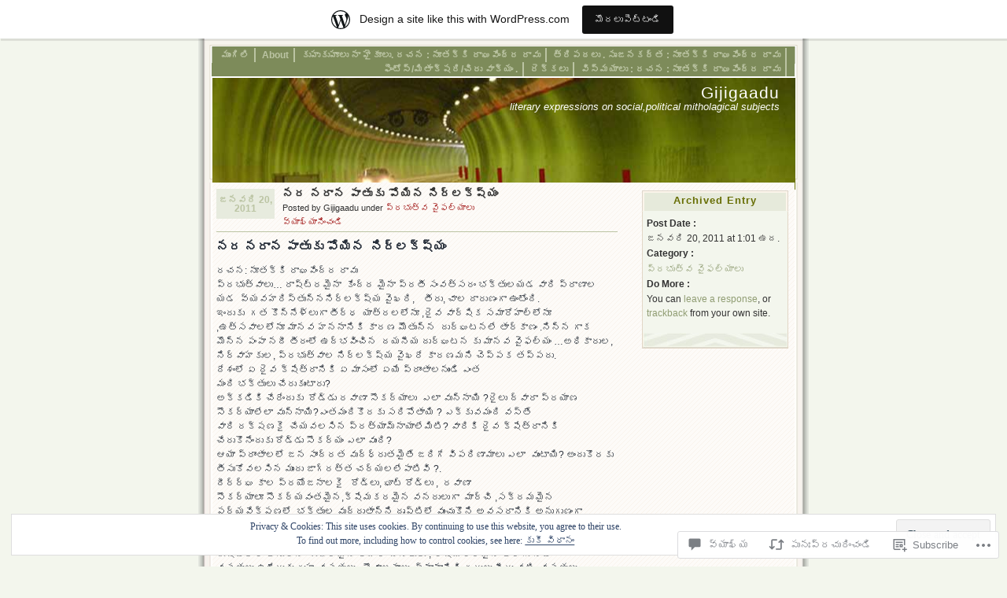

--- FILE ---
content_type: text/html; charset=UTF-8
request_url: https://nutakki.wordpress.com/2011/01/20/%E0%B0%A8%E0%B0%B0-%E0%B0%A8%E0%B0%B0%E0%B0%BE%E0%B0%A8-%E0%B0%AA%E0%B0%BE%E0%B0%A4%E0%B1%81%E0%B0%95%E0%B1%81-%E0%B0%AA%E0%B1%8B%E0%B0%AF%E0%B0%BF%E0%B0%A8-%E0%B0%A8%E0%B0%BF%E0%B0%B0%E0%B1%8D/
body_size: 37296
content:
<!DOCTYPE html PUBLIC "-//W3C//DTD XHTML 1.0 Transitional//EN" "http://www.w3.org/TR/xhtml1/DTD/xhtml1-transitional.dtd">
<html xmlns="http://www.w3.org/1999/xhtml" lang="te">
<head profile="http://gmpg.org/xfn/11">
	<meta http-equiv="Content-Type" content="text/html; charset=UTF-8" />
	<title>నర నరాన పాతుకు పోయిన  నిర్లక్ష్యం | Gijigaadu</title>
	<link rel="pingback" href="https://nutakki.wordpress.com/xmlrpc.php" />

	<!--[if IE 7]>
	<style type="text/css">
		#topnav li {
			display: inline;
		}
	</style>
	<![endif]-->

	<meta name='robots' content='max-image-preview:large' />
<link rel='dns-prefetch' href='//s0.wp.com' />
<link rel='dns-prefetch' href='//widgets.wp.com' />
<link rel='dns-prefetch' href='//af.pubmine.com' />
<link rel="alternate" type="application/rss+xml" title="Gijigaadu &raquo; ఫీడు" href="https://nutakki.wordpress.com/feed/" />
<link rel="alternate" type="application/rss+xml" title="Gijigaadu &raquo; వ్యాఖ్యల ఫీడు" href="https://nutakki.wordpress.com/comments/feed/" />
<link rel="alternate" type="application/rss+xml" title="Gijigaadu &raquo; నర నరాన పాతుకు పోయిన&nbsp;నిర్లక్ష్యం వ్యాఖ్యల ఫీడు" href="https://nutakki.wordpress.com/2011/01/20/%e0%b0%a8%e0%b0%b0-%e0%b0%a8%e0%b0%b0%e0%b0%be%e0%b0%a8-%e0%b0%aa%e0%b0%be%e0%b0%a4%e0%b1%81%e0%b0%95%e0%b1%81-%e0%b0%aa%e0%b1%8b%e0%b0%af%e0%b0%bf%e0%b0%a8-%e0%b0%a8%e0%b0%bf%e0%b0%b0%e0%b1%8d/feed/" />
	<script type="text/javascript">
		/* <![CDATA[ */
		function addLoadEvent(func) {
			var oldonload = window.onload;
			if (typeof window.onload != 'function') {
				window.onload = func;
			} else {
				window.onload = function () {
					oldonload();
					func();
				}
			}
		}
		/* ]]> */
	</script>
	<link crossorigin='anonymous' rel='stylesheet' id='all-css-0-1' href='/_static/??-eJx9jV0KwjAQhC9kXItS8UE8S5qucU2yCc2G0tubFlH8oS8LszPzDYxJmciCLBCKSr5Y4gwj9RYlA5bqRkeovB5BMCSvBTNkmTxuTc4b+A+4oyRt3FNDiHE+ffG1POAM6VWKWb7UGtKTwzd4UT/xzkf7KgQ9OBRiqzo9QI1+fta2iK/EJBPIDUNdTaWDGmM0QpGX3Us4N8e2aQ+7U7u/PwBll3tZ&cssminify=yes' type='text/css' media='all' />
<style id='wp-emoji-styles-inline-css'>

	img.wp-smiley, img.emoji {
		display: inline !important;
		border: none !important;
		box-shadow: none !important;
		height: 1em !important;
		width: 1em !important;
		margin: 0 0.07em !important;
		vertical-align: -0.1em !important;
		background: none !important;
		padding: 0 !important;
	}
/*# sourceURL=wp-emoji-styles-inline-css */
</style>
<link crossorigin='anonymous' rel='stylesheet' id='all-css-2-1' href='/wp-content/plugins/gutenberg-core/v22.4.0/build/styles/block-library/style.min.css?m=1768935615i&cssminify=yes' type='text/css' media='all' />
<style id='wp-block-library-inline-css'>
.has-text-align-justify {
	text-align:justify;
}
.has-text-align-justify{text-align:justify;}

/*# sourceURL=wp-block-library-inline-css */
</style><style id='global-styles-inline-css'>
:root{--wp--preset--aspect-ratio--square: 1;--wp--preset--aspect-ratio--4-3: 4/3;--wp--preset--aspect-ratio--3-4: 3/4;--wp--preset--aspect-ratio--3-2: 3/2;--wp--preset--aspect-ratio--2-3: 2/3;--wp--preset--aspect-ratio--16-9: 16/9;--wp--preset--aspect-ratio--9-16: 9/16;--wp--preset--color--black: #000000;--wp--preset--color--cyan-bluish-gray: #abb8c3;--wp--preset--color--white: #ffffff;--wp--preset--color--pale-pink: #f78da7;--wp--preset--color--vivid-red: #cf2e2e;--wp--preset--color--luminous-vivid-orange: #ff6900;--wp--preset--color--luminous-vivid-amber: #fcb900;--wp--preset--color--light-green-cyan: #7bdcb5;--wp--preset--color--vivid-green-cyan: #00d084;--wp--preset--color--pale-cyan-blue: #8ed1fc;--wp--preset--color--vivid-cyan-blue: #0693e3;--wp--preset--color--vivid-purple: #9b51e0;--wp--preset--gradient--vivid-cyan-blue-to-vivid-purple: linear-gradient(135deg,rgb(6,147,227) 0%,rgb(155,81,224) 100%);--wp--preset--gradient--light-green-cyan-to-vivid-green-cyan: linear-gradient(135deg,rgb(122,220,180) 0%,rgb(0,208,130) 100%);--wp--preset--gradient--luminous-vivid-amber-to-luminous-vivid-orange: linear-gradient(135deg,rgb(252,185,0) 0%,rgb(255,105,0) 100%);--wp--preset--gradient--luminous-vivid-orange-to-vivid-red: linear-gradient(135deg,rgb(255,105,0) 0%,rgb(207,46,46) 100%);--wp--preset--gradient--very-light-gray-to-cyan-bluish-gray: linear-gradient(135deg,rgb(238,238,238) 0%,rgb(169,184,195) 100%);--wp--preset--gradient--cool-to-warm-spectrum: linear-gradient(135deg,rgb(74,234,220) 0%,rgb(151,120,209) 20%,rgb(207,42,186) 40%,rgb(238,44,130) 60%,rgb(251,105,98) 80%,rgb(254,248,76) 100%);--wp--preset--gradient--blush-light-purple: linear-gradient(135deg,rgb(255,206,236) 0%,rgb(152,150,240) 100%);--wp--preset--gradient--blush-bordeaux: linear-gradient(135deg,rgb(254,205,165) 0%,rgb(254,45,45) 50%,rgb(107,0,62) 100%);--wp--preset--gradient--luminous-dusk: linear-gradient(135deg,rgb(255,203,112) 0%,rgb(199,81,192) 50%,rgb(65,88,208) 100%);--wp--preset--gradient--pale-ocean: linear-gradient(135deg,rgb(255,245,203) 0%,rgb(182,227,212) 50%,rgb(51,167,181) 100%);--wp--preset--gradient--electric-grass: linear-gradient(135deg,rgb(202,248,128) 0%,rgb(113,206,126) 100%);--wp--preset--gradient--midnight: linear-gradient(135deg,rgb(2,3,129) 0%,rgb(40,116,252) 100%);--wp--preset--font-size--small: 13px;--wp--preset--font-size--medium: 20px;--wp--preset--font-size--large: 36px;--wp--preset--font-size--x-large: 42px;--wp--preset--font-family--albert-sans: 'Albert Sans', sans-serif;--wp--preset--font-family--alegreya: Alegreya, serif;--wp--preset--font-family--arvo: Arvo, serif;--wp--preset--font-family--bodoni-moda: 'Bodoni Moda', serif;--wp--preset--font-family--bricolage-grotesque: 'Bricolage Grotesque', sans-serif;--wp--preset--font-family--cabin: Cabin, sans-serif;--wp--preset--font-family--chivo: Chivo, sans-serif;--wp--preset--font-family--commissioner: Commissioner, sans-serif;--wp--preset--font-family--cormorant: Cormorant, serif;--wp--preset--font-family--courier-prime: 'Courier Prime', monospace;--wp--preset--font-family--crimson-pro: 'Crimson Pro', serif;--wp--preset--font-family--dm-mono: 'DM Mono', monospace;--wp--preset--font-family--dm-sans: 'DM Sans', sans-serif;--wp--preset--font-family--dm-serif-display: 'DM Serif Display', serif;--wp--preset--font-family--domine: Domine, serif;--wp--preset--font-family--eb-garamond: 'EB Garamond', serif;--wp--preset--font-family--epilogue: Epilogue, sans-serif;--wp--preset--font-family--fahkwang: Fahkwang, sans-serif;--wp--preset--font-family--figtree: Figtree, sans-serif;--wp--preset--font-family--fira-sans: 'Fira Sans', sans-serif;--wp--preset--font-family--fjalla-one: 'Fjalla One', sans-serif;--wp--preset--font-family--fraunces: Fraunces, serif;--wp--preset--font-family--gabarito: Gabarito, system-ui;--wp--preset--font-family--ibm-plex-mono: 'IBM Plex Mono', monospace;--wp--preset--font-family--ibm-plex-sans: 'IBM Plex Sans', sans-serif;--wp--preset--font-family--ibarra-real-nova: 'Ibarra Real Nova', serif;--wp--preset--font-family--instrument-serif: 'Instrument Serif', serif;--wp--preset--font-family--inter: Inter, sans-serif;--wp--preset--font-family--josefin-sans: 'Josefin Sans', sans-serif;--wp--preset--font-family--jost: Jost, sans-serif;--wp--preset--font-family--libre-baskerville: 'Libre Baskerville', serif;--wp--preset--font-family--libre-franklin: 'Libre Franklin', sans-serif;--wp--preset--font-family--literata: Literata, serif;--wp--preset--font-family--lora: Lora, serif;--wp--preset--font-family--merriweather: Merriweather, serif;--wp--preset--font-family--montserrat: Montserrat, sans-serif;--wp--preset--font-family--newsreader: Newsreader, serif;--wp--preset--font-family--noto-sans-mono: 'Noto Sans Mono', sans-serif;--wp--preset--font-family--nunito: Nunito, sans-serif;--wp--preset--font-family--open-sans: 'Open Sans', sans-serif;--wp--preset--font-family--overpass: Overpass, sans-serif;--wp--preset--font-family--pt-serif: 'PT Serif', serif;--wp--preset--font-family--petrona: Petrona, serif;--wp--preset--font-family--piazzolla: Piazzolla, serif;--wp--preset--font-family--playfair-display: 'Playfair Display', serif;--wp--preset--font-family--plus-jakarta-sans: 'Plus Jakarta Sans', sans-serif;--wp--preset--font-family--poppins: Poppins, sans-serif;--wp--preset--font-family--raleway: Raleway, sans-serif;--wp--preset--font-family--roboto: Roboto, sans-serif;--wp--preset--font-family--roboto-slab: 'Roboto Slab', serif;--wp--preset--font-family--rubik: Rubik, sans-serif;--wp--preset--font-family--rufina: Rufina, serif;--wp--preset--font-family--sora: Sora, sans-serif;--wp--preset--font-family--source-sans-3: 'Source Sans 3', sans-serif;--wp--preset--font-family--source-serif-4: 'Source Serif 4', serif;--wp--preset--font-family--space-mono: 'Space Mono', monospace;--wp--preset--font-family--syne: Syne, sans-serif;--wp--preset--font-family--texturina: Texturina, serif;--wp--preset--font-family--urbanist: Urbanist, sans-serif;--wp--preset--font-family--work-sans: 'Work Sans', sans-serif;--wp--preset--spacing--20: 0.44rem;--wp--preset--spacing--30: 0.67rem;--wp--preset--spacing--40: 1rem;--wp--preset--spacing--50: 1.5rem;--wp--preset--spacing--60: 2.25rem;--wp--preset--spacing--70: 3.38rem;--wp--preset--spacing--80: 5.06rem;--wp--preset--shadow--natural: 6px 6px 9px rgba(0, 0, 0, 0.2);--wp--preset--shadow--deep: 12px 12px 50px rgba(0, 0, 0, 0.4);--wp--preset--shadow--sharp: 6px 6px 0px rgba(0, 0, 0, 0.2);--wp--preset--shadow--outlined: 6px 6px 0px -3px rgb(255, 255, 255), 6px 6px rgb(0, 0, 0);--wp--preset--shadow--crisp: 6px 6px 0px rgb(0, 0, 0);}:where(body) { margin: 0; }:where(.is-layout-flex){gap: 0.5em;}:where(.is-layout-grid){gap: 0.5em;}body .is-layout-flex{display: flex;}.is-layout-flex{flex-wrap: wrap;align-items: center;}.is-layout-flex > :is(*, div){margin: 0;}body .is-layout-grid{display: grid;}.is-layout-grid > :is(*, div){margin: 0;}body{padding-top: 0px;padding-right: 0px;padding-bottom: 0px;padding-left: 0px;}:root :where(.wp-element-button, .wp-block-button__link){background-color: #32373c;border-width: 0;color: #fff;font-family: inherit;font-size: inherit;font-style: inherit;font-weight: inherit;letter-spacing: inherit;line-height: inherit;padding-top: calc(0.667em + 2px);padding-right: calc(1.333em + 2px);padding-bottom: calc(0.667em + 2px);padding-left: calc(1.333em + 2px);text-decoration: none;text-transform: inherit;}.has-black-color{color: var(--wp--preset--color--black) !important;}.has-cyan-bluish-gray-color{color: var(--wp--preset--color--cyan-bluish-gray) !important;}.has-white-color{color: var(--wp--preset--color--white) !important;}.has-pale-pink-color{color: var(--wp--preset--color--pale-pink) !important;}.has-vivid-red-color{color: var(--wp--preset--color--vivid-red) !important;}.has-luminous-vivid-orange-color{color: var(--wp--preset--color--luminous-vivid-orange) !important;}.has-luminous-vivid-amber-color{color: var(--wp--preset--color--luminous-vivid-amber) !important;}.has-light-green-cyan-color{color: var(--wp--preset--color--light-green-cyan) !important;}.has-vivid-green-cyan-color{color: var(--wp--preset--color--vivid-green-cyan) !important;}.has-pale-cyan-blue-color{color: var(--wp--preset--color--pale-cyan-blue) !important;}.has-vivid-cyan-blue-color{color: var(--wp--preset--color--vivid-cyan-blue) !important;}.has-vivid-purple-color{color: var(--wp--preset--color--vivid-purple) !important;}.has-black-background-color{background-color: var(--wp--preset--color--black) !important;}.has-cyan-bluish-gray-background-color{background-color: var(--wp--preset--color--cyan-bluish-gray) !important;}.has-white-background-color{background-color: var(--wp--preset--color--white) !important;}.has-pale-pink-background-color{background-color: var(--wp--preset--color--pale-pink) !important;}.has-vivid-red-background-color{background-color: var(--wp--preset--color--vivid-red) !important;}.has-luminous-vivid-orange-background-color{background-color: var(--wp--preset--color--luminous-vivid-orange) !important;}.has-luminous-vivid-amber-background-color{background-color: var(--wp--preset--color--luminous-vivid-amber) !important;}.has-light-green-cyan-background-color{background-color: var(--wp--preset--color--light-green-cyan) !important;}.has-vivid-green-cyan-background-color{background-color: var(--wp--preset--color--vivid-green-cyan) !important;}.has-pale-cyan-blue-background-color{background-color: var(--wp--preset--color--pale-cyan-blue) !important;}.has-vivid-cyan-blue-background-color{background-color: var(--wp--preset--color--vivid-cyan-blue) !important;}.has-vivid-purple-background-color{background-color: var(--wp--preset--color--vivid-purple) !important;}.has-black-border-color{border-color: var(--wp--preset--color--black) !important;}.has-cyan-bluish-gray-border-color{border-color: var(--wp--preset--color--cyan-bluish-gray) !important;}.has-white-border-color{border-color: var(--wp--preset--color--white) !important;}.has-pale-pink-border-color{border-color: var(--wp--preset--color--pale-pink) !important;}.has-vivid-red-border-color{border-color: var(--wp--preset--color--vivid-red) !important;}.has-luminous-vivid-orange-border-color{border-color: var(--wp--preset--color--luminous-vivid-orange) !important;}.has-luminous-vivid-amber-border-color{border-color: var(--wp--preset--color--luminous-vivid-amber) !important;}.has-light-green-cyan-border-color{border-color: var(--wp--preset--color--light-green-cyan) !important;}.has-vivid-green-cyan-border-color{border-color: var(--wp--preset--color--vivid-green-cyan) !important;}.has-pale-cyan-blue-border-color{border-color: var(--wp--preset--color--pale-cyan-blue) !important;}.has-vivid-cyan-blue-border-color{border-color: var(--wp--preset--color--vivid-cyan-blue) !important;}.has-vivid-purple-border-color{border-color: var(--wp--preset--color--vivid-purple) !important;}.has-vivid-cyan-blue-to-vivid-purple-gradient-background{background: var(--wp--preset--gradient--vivid-cyan-blue-to-vivid-purple) !important;}.has-light-green-cyan-to-vivid-green-cyan-gradient-background{background: var(--wp--preset--gradient--light-green-cyan-to-vivid-green-cyan) !important;}.has-luminous-vivid-amber-to-luminous-vivid-orange-gradient-background{background: var(--wp--preset--gradient--luminous-vivid-amber-to-luminous-vivid-orange) !important;}.has-luminous-vivid-orange-to-vivid-red-gradient-background{background: var(--wp--preset--gradient--luminous-vivid-orange-to-vivid-red) !important;}.has-very-light-gray-to-cyan-bluish-gray-gradient-background{background: var(--wp--preset--gradient--very-light-gray-to-cyan-bluish-gray) !important;}.has-cool-to-warm-spectrum-gradient-background{background: var(--wp--preset--gradient--cool-to-warm-spectrum) !important;}.has-blush-light-purple-gradient-background{background: var(--wp--preset--gradient--blush-light-purple) !important;}.has-blush-bordeaux-gradient-background{background: var(--wp--preset--gradient--blush-bordeaux) !important;}.has-luminous-dusk-gradient-background{background: var(--wp--preset--gradient--luminous-dusk) !important;}.has-pale-ocean-gradient-background{background: var(--wp--preset--gradient--pale-ocean) !important;}.has-electric-grass-gradient-background{background: var(--wp--preset--gradient--electric-grass) !important;}.has-midnight-gradient-background{background: var(--wp--preset--gradient--midnight) !important;}.has-small-font-size{font-size: var(--wp--preset--font-size--small) !important;}.has-medium-font-size{font-size: var(--wp--preset--font-size--medium) !important;}.has-large-font-size{font-size: var(--wp--preset--font-size--large) !important;}.has-x-large-font-size{font-size: var(--wp--preset--font-size--x-large) !important;}.has-albert-sans-font-family{font-family: var(--wp--preset--font-family--albert-sans) !important;}.has-alegreya-font-family{font-family: var(--wp--preset--font-family--alegreya) !important;}.has-arvo-font-family{font-family: var(--wp--preset--font-family--arvo) !important;}.has-bodoni-moda-font-family{font-family: var(--wp--preset--font-family--bodoni-moda) !important;}.has-bricolage-grotesque-font-family{font-family: var(--wp--preset--font-family--bricolage-grotesque) !important;}.has-cabin-font-family{font-family: var(--wp--preset--font-family--cabin) !important;}.has-chivo-font-family{font-family: var(--wp--preset--font-family--chivo) !important;}.has-commissioner-font-family{font-family: var(--wp--preset--font-family--commissioner) !important;}.has-cormorant-font-family{font-family: var(--wp--preset--font-family--cormorant) !important;}.has-courier-prime-font-family{font-family: var(--wp--preset--font-family--courier-prime) !important;}.has-crimson-pro-font-family{font-family: var(--wp--preset--font-family--crimson-pro) !important;}.has-dm-mono-font-family{font-family: var(--wp--preset--font-family--dm-mono) !important;}.has-dm-sans-font-family{font-family: var(--wp--preset--font-family--dm-sans) !important;}.has-dm-serif-display-font-family{font-family: var(--wp--preset--font-family--dm-serif-display) !important;}.has-domine-font-family{font-family: var(--wp--preset--font-family--domine) !important;}.has-eb-garamond-font-family{font-family: var(--wp--preset--font-family--eb-garamond) !important;}.has-epilogue-font-family{font-family: var(--wp--preset--font-family--epilogue) !important;}.has-fahkwang-font-family{font-family: var(--wp--preset--font-family--fahkwang) !important;}.has-figtree-font-family{font-family: var(--wp--preset--font-family--figtree) !important;}.has-fira-sans-font-family{font-family: var(--wp--preset--font-family--fira-sans) !important;}.has-fjalla-one-font-family{font-family: var(--wp--preset--font-family--fjalla-one) !important;}.has-fraunces-font-family{font-family: var(--wp--preset--font-family--fraunces) !important;}.has-gabarito-font-family{font-family: var(--wp--preset--font-family--gabarito) !important;}.has-ibm-plex-mono-font-family{font-family: var(--wp--preset--font-family--ibm-plex-mono) !important;}.has-ibm-plex-sans-font-family{font-family: var(--wp--preset--font-family--ibm-plex-sans) !important;}.has-ibarra-real-nova-font-family{font-family: var(--wp--preset--font-family--ibarra-real-nova) !important;}.has-instrument-serif-font-family{font-family: var(--wp--preset--font-family--instrument-serif) !important;}.has-inter-font-family{font-family: var(--wp--preset--font-family--inter) !important;}.has-josefin-sans-font-family{font-family: var(--wp--preset--font-family--josefin-sans) !important;}.has-jost-font-family{font-family: var(--wp--preset--font-family--jost) !important;}.has-libre-baskerville-font-family{font-family: var(--wp--preset--font-family--libre-baskerville) !important;}.has-libre-franklin-font-family{font-family: var(--wp--preset--font-family--libre-franklin) !important;}.has-literata-font-family{font-family: var(--wp--preset--font-family--literata) !important;}.has-lora-font-family{font-family: var(--wp--preset--font-family--lora) !important;}.has-merriweather-font-family{font-family: var(--wp--preset--font-family--merriweather) !important;}.has-montserrat-font-family{font-family: var(--wp--preset--font-family--montserrat) !important;}.has-newsreader-font-family{font-family: var(--wp--preset--font-family--newsreader) !important;}.has-noto-sans-mono-font-family{font-family: var(--wp--preset--font-family--noto-sans-mono) !important;}.has-nunito-font-family{font-family: var(--wp--preset--font-family--nunito) !important;}.has-open-sans-font-family{font-family: var(--wp--preset--font-family--open-sans) !important;}.has-overpass-font-family{font-family: var(--wp--preset--font-family--overpass) !important;}.has-pt-serif-font-family{font-family: var(--wp--preset--font-family--pt-serif) !important;}.has-petrona-font-family{font-family: var(--wp--preset--font-family--petrona) !important;}.has-piazzolla-font-family{font-family: var(--wp--preset--font-family--piazzolla) !important;}.has-playfair-display-font-family{font-family: var(--wp--preset--font-family--playfair-display) !important;}.has-plus-jakarta-sans-font-family{font-family: var(--wp--preset--font-family--plus-jakarta-sans) !important;}.has-poppins-font-family{font-family: var(--wp--preset--font-family--poppins) !important;}.has-raleway-font-family{font-family: var(--wp--preset--font-family--raleway) !important;}.has-roboto-font-family{font-family: var(--wp--preset--font-family--roboto) !important;}.has-roboto-slab-font-family{font-family: var(--wp--preset--font-family--roboto-slab) !important;}.has-rubik-font-family{font-family: var(--wp--preset--font-family--rubik) !important;}.has-rufina-font-family{font-family: var(--wp--preset--font-family--rufina) !important;}.has-sora-font-family{font-family: var(--wp--preset--font-family--sora) !important;}.has-source-sans-3-font-family{font-family: var(--wp--preset--font-family--source-sans-3) !important;}.has-source-serif-4-font-family{font-family: var(--wp--preset--font-family--source-serif-4) !important;}.has-space-mono-font-family{font-family: var(--wp--preset--font-family--space-mono) !important;}.has-syne-font-family{font-family: var(--wp--preset--font-family--syne) !important;}.has-texturina-font-family{font-family: var(--wp--preset--font-family--texturina) !important;}.has-urbanist-font-family{font-family: var(--wp--preset--font-family--urbanist) !important;}.has-work-sans-font-family{font-family: var(--wp--preset--font-family--work-sans) !important;}
/*# sourceURL=global-styles-inline-css */
</style>

<style id='classic-theme-styles-inline-css'>
.wp-block-button__link{background-color:#32373c;border-radius:9999px;box-shadow:none;color:#fff;font-size:1.125em;padding:calc(.667em + 2px) calc(1.333em + 2px);text-decoration:none}.wp-block-file__button{background:#32373c;color:#fff}.wp-block-accordion-heading{margin:0}.wp-block-accordion-heading__toggle{background-color:inherit!important;color:inherit!important}.wp-block-accordion-heading__toggle:not(:focus-visible){outline:none}.wp-block-accordion-heading__toggle:focus,.wp-block-accordion-heading__toggle:hover{background-color:inherit!important;border:none;box-shadow:none;color:inherit;padding:var(--wp--preset--spacing--20,1em) 0;text-decoration:none}.wp-block-accordion-heading__toggle:focus-visible{outline:auto;outline-offset:0}
/*# sourceURL=/wp-content/plugins/gutenberg-core/v22.4.0/build/styles/block-library/classic.min.css */
</style>
<link crossorigin='anonymous' rel='stylesheet' id='all-css-4-1' href='/_static/??-eJx9jskOwjAMRH+IYPblgPgUlMWClDqJYqf9fVxVXABxseSZefbAWIzPSTAJUDOlb/eYGHyuqDoVK6AJwhAt9kgaW3rmBfzGxqKMca5UZDY6KTYy8lCQ/3EdSrH+aVSaT8wGUM7pbd4GTCFXsE0yWZHovzDg6sG12AcYsDp9reLUmT/3qcyVLuvj4bRd7fbnTfcCmvdj7g==&cssminify=yes' type='text/css' media='all' />
<link rel='stylesheet' id='verbum-gutenberg-css-css' href='https://widgets.wp.com/verbum-block-editor/block-editor.css?ver=1738686361' media='all' />
<link crossorigin='anonymous' rel='stylesheet' id='all-css-6-1' href='/_static/??-eJx9jUEOgzAMBD9EsAIVFQfEWyBy01ROHGFHiN83udFLbzurWS2c2ThOiklB3xhRIJcdapXQaeAkIHoR9k6kg5sci8lUfKjCgTuxr9FDtW74b+SRDbHb2scPmBdt4WjTNS72+bDTPI7D9PkCn+A+4w==&cssminify=yes' type='text/css' media='all' />
<link crossorigin='anonymous' rel='stylesheet' id='print-css-7-1' href='/wp-content/mu-plugins/global-print/global-print.css?m=1465851035i&cssminify=yes' type='text/css' media='print' />
<style id='jetpack-global-styles-frontend-style-inline-css'>
:root { --font-headings: unset; --font-base: unset; --font-headings-default: -apple-system,BlinkMacSystemFont,"Segoe UI",Roboto,Oxygen-Sans,Ubuntu,Cantarell,"Helvetica Neue",sans-serif; --font-base-default: -apple-system,BlinkMacSystemFont,"Segoe UI",Roboto,Oxygen-Sans,Ubuntu,Cantarell,"Helvetica Neue",sans-serif;}
/*# sourceURL=jetpack-global-styles-frontend-style-inline-css */
</style>
<link crossorigin='anonymous' rel='stylesheet' id='all-css-10-1' href='/_static/??-eJyNjcEKwjAQRH/IuFRT6kX8FNkmS5K6yQY3Qfx7bfEiXrwM82B4A49qnJRGpUHupnIPqSgs1Cq624chi6zhO5OCRryTR++fW00l7J3qDv43XVNxoOISsmEJol/wY2uR8vs3WggsM/I6uOTzMI3Hw8lOg11eUT1JKA==&cssminify=yes' type='text/css' media='all' />
<script type="text/javascript" id="jetpack_related-posts-js-extra">
/* <![CDATA[ */
var related_posts_js_options = {"post_heading":"h4"};
//# sourceURL=jetpack_related-posts-js-extra
/* ]]> */
</script>
<script type="text/javascript" id="wpcom-actionbar-placeholder-js-extra">
/* <![CDATA[ */
var actionbardata = {"siteID":"6779713","postID":"1937","siteURL":"https://nutakki.wordpress.com","xhrURL":"https://nutakki.wordpress.com/wp-admin/admin-ajax.php","nonce":"da64b6e1d0","isLoggedIn":"","statusMessage":"","subsEmailDefault":"instantly","proxyScriptUrl":"https://s0.wp.com/wp-content/js/wpcom-proxy-request.js?m=1513050504i&amp;ver=20211021","shortlink":"https://wp.me/psrId-vf","i18n":{"followedText":"New posts from this site will now appear in your \u003Ca href=\"https://wordpress.com/reader\"\u003EReader\u003C/a\u003E","foldBar":"\u0c08 \u0c2a\u0c1f\u0c4d\u0c1f\u0c40\u0c28\u0c3f \u0c15\u0c41\u0c26\u0c3f\u0c02\u0c1a\u0c41","unfoldBar":"Expand this bar","shortLinkCopied":"Shortlink copied to clipboard."}};
//# sourceURL=wpcom-actionbar-placeholder-js-extra
/* ]]> */
</script>
<script type="text/javascript" id="jetpack-mu-wpcom-settings-js-before">
/* <![CDATA[ */
var JETPACK_MU_WPCOM_SETTINGS = {"assetsUrl":"https://s0.wp.com/wp-content/mu-plugins/jetpack-mu-wpcom-plugin/moon/jetpack_vendor/automattic/jetpack-mu-wpcom/src/build/"};
//# sourceURL=jetpack-mu-wpcom-settings-js-before
/* ]]> */
</script>
<script crossorigin='anonymous' type='text/javascript'  src='/_static/??-eJxdjd0KwjAMhV/ILHNQvRIfRbq2jNY2CU236du7gYh6dfg4f7gKOKYWqGGZQfI8RVJMoYl19zdjYSa8RXI4zjF7rCHbFjwIa9Nf6kqkLukBv4bTlskNpPLj+e+NmafP7crVW6/gslUNuhddEVyGXYCYYPJSt4lruRzPxvT9aRhMegHKMEgx'></script>
<script type="text/javascript" id="rlt-proxy-js-after">
/* <![CDATA[ */
	rltInitialize( {"token":null,"iframeOrigins":["https:\/\/widgets.wp.com"]} );
//# sourceURL=rlt-proxy-js-after
/* ]]> */
</script>
<link rel="EditURI" type="application/rsd+xml" title="RSD" href="https://nutakki.wordpress.com/xmlrpc.php?rsd" />
<meta name="generator" content="WordPress.com" />
<link rel="canonical" href="https://nutakki.wordpress.com/2011/01/20/%e0%b0%a8%e0%b0%b0-%e0%b0%a8%e0%b0%b0%e0%b0%be%e0%b0%a8-%e0%b0%aa%e0%b0%be%e0%b0%a4%e0%b1%81%e0%b0%95%e0%b1%81-%e0%b0%aa%e0%b1%8b%e0%b0%af%e0%b0%bf%e0%b0%a8-%e0%b0%a8%e0%b0%bf%e0%b0%b0%e0%b1%8d/" />
<link rel='shortlink' href='https://wp.me/psrId-vf' />
<link rel="alternate" type="application/json+oembed" href="https://public-api.wordpress.com/oembed/?format=json&amp;url=https%3A%2F%2Fnutakki.wordpress.com%2F2011%2F01%2F20%2F%25e0%25b0%25a8%25e0%25b0%25b0-%25e0%25b0%25a8%25e0%25b0%25b0%25e0%25b0%25be%25e0%25b0%25a8-%25e0%25b0%25aa%25e0%25b0%25be%25e0%25b0%25a4%25e0%25b1%2581%25e0%25b0%2595%25e0%25b1%2581-%25e0%25b0%25aa%25e0%25b1%258b%25e0%25b0%25af%25e0%25b0%25bf%25e0%25b0%25a8-%25e0%25b0%25a8%25e0%25b0%25bf%25e0%25b0%25b0%25e0%25b1%258d%2F&amp;for=wpcom-auto-discovery" /><link rel="alternate" type="application/xml+oembed" href="https://public-api.wordpress.com/oembed/?format=xml&amp;url=https%3A%2F%2Fnutakki.wordpress.com%2F2011%2F01%2F20%2F%25e0%25b0%25a8%25e0%25b0%25b0-%25e0%25b0%25a8%25e0%25b0%25b0%25e0%25b0%25be%25e0%25b0%25a8-%25e0%25b0%25aa%25e0%25b0%25be%25e0%25b0%25a4%25e0%25b1%2581%25e0%25b0%2595%25e0%25b1%2581-%25e0%25b0%25aa%25e0%25b1%258b%25e0%25b0%25af%25e0%25b0%25bf%25e0%25b0%25a8-%25e0%25b0%25a8%25e0%25b0%25bf%25e0%25b0%25b0%25e0%25b1%258d%2F&amp;for=wpcom-auto-discovery" />
<!-- Jetpack Open Graph Tags -->
<meta property="og:type" content="article" />
<meta property="og:title" content="నర నరాన పాతుకు పోయిన  నిర్లక్ష్యం" />
<meta property="og:url" content="https://nutakki.wordpress.com/2011/01/20/%e0%b0%a8%e0%b0%b0-%e0%b0%a8%e0%b0%b0%e0%b0%be%e0%b0%a8-%e0%b0%aa%e0%b0%be%e0%b0%a4%e0%b1%81%e0%b0%95%e0%b1%81-%e0%b0%aa%e0%b1%8b%e0%b0%af%e0%b0%bf%e0%b0%a8-%e0%b0%a8%e0%b0%bf%e0%b0%b0%e0%b1%8d/" />
<meta property="og:description" content="నర నరాన పాతుకు పోయిన  నిర్లక్ష్యం రచన: నూతక్కి రాఘవేంద్ర రావు ప్రభుత్వాలు&#8230; రాష్ట్రమైనా  కేంద్ర మైనా ప్రతీ సంవత్సరం భక్తులయడ వారి ప్రాణాల యడ  వ్యవహరిస్తున్ననిర్లక్ష్య వైఖరి,    తీరు, చాల దారుణ…" />
<meta property="article:published_time" content="2011-01-19T19:31:27+00:00" />
<meta property="article:modified_time" content="2011-01-19T19:31:27+00:00" />
<meta property="og:site_name" content="Gijigaadu" />
<meta property="og:image" content="https://secure.gravatar.com/blavatar/950b448affa9686bebb6acfdd84ebf9a96bcb3e73c1afd62df64930d2323cad8?s=200&#038;ts=1769367477" />
<meta property="og:image:width" content="200" />
<meta property="og:image:height" content="200" />
<meta property="og:image:alt" content="" />
<meta property="og:locale" content="te_IN" />
<meta property="fb:app_id" content="249643311490" />
<meta property="article:publisher" content="https://www.facebook.com/WordPresscom" />
<meta name="twitter:text:title" content="నర నరాన పాతుకు పోయిన&nbsp;నిర్లక్ష్యం" />
<meta name="twitter:image" content="https://secure.gravatar.com/blavatar/950b448affa9686bebb6acfdd84ebf9a96bcb3e73c1afd62df64930d2323cad8?s=240" />
<meta name="twitter:card" content="summary" />

<!-- End Jetpack Open Graph Tags -->
<link rel="shortcut icon" type="image/x-icon" href="https://secure.gravatar.com/blavatar/950b448affa9686bebb6acfdd84ebf9a96bcb3e73c1afd62df64930d2323cad8?s=32" sizes="16x16" />
<link rel="icon" type="image/x-icon" href="https://secure.gravatar.com/blavatar/950b448affa9686bebb6acfdd84ebf9a96bcb3e73c1afd62df64930d2323cad8?s=32" sizes="16x16" />
<link rel="apple-touch-icon" href="https://secure.gravatar.com/blavatar/950b448affa9686bebb6acfdd84ebf9a96bcb3e73c1afd62df64930d2323cad8?s=114" />
<link rel='openid.server' href='https://nutakki.wordpress.com/?openidserver=1' />
<link rel='openid.delegate' href='https://nutakki.wordpress.com/' />
<link rel="search" type="application/opensearchdescription+xml" href="https://nutakki.wordpress.com/osd.xml" title="Gijigaadu" />
<link rel="search" type="application/opensearchdescription+xml" href="https://s1.wp.com/opensearch.xml" title="WordPress.com" />
		<style id="wpcom-hotfix-masterbar-style">
			@media screen and (min-width: 783px) {
				#wpadminbar .quicklinks li#wp-admin-bar-my-account.with-avatar > a img {
					margin-top: 5px;
				}
			}
		</style>
		<meta name="description" content="నర నరాన పాతుకు పోయిన  నిర్లక్ష్యం రచన: నూతక్కి రాఘవేంద్ర రావు ప్రభుత్వాలు... రాష్ట్రమైనా  కేంద్ర మైనా ప్రతీ సంవత్సరం భక్తులయడ వారి ప్రాణాల యడ  వ్యవహరిస్తున్ననిర్లక్ష్య వైఖరి,    తీరు, చాల దారుణంగా ఉంటోంది. ఇందుకు  గత కొన్నేళ్లుగా తీర్ధ  యాత్రలలోనూ ,దైవ వార్షిక సమారోహాల్లోనూ ,ఉత్సవాలలోనూ మానవ హననానికి కారణ మౌతున్న  దుర్ఘటనలే తార్కాణం .నిన్న గాక మొన్న పంపా నదీ తీరంలో ఉద్భవించిన  దయనీయ దుర్ఘటన కు మానవ వైఫల్యం ...అధికారుల, నిర్వాహకుల, ప్రభుత్వాల నిర్లక్ష్య వైఖరే కారణమని చెప్పక తప్పదు. దేశంలో&hellip;" />
<style type="text/css">
#headimg {
	background:#7d8b5a url(https://s0.wp.com/wp-content/themes/pub/connections/img/just-train.jpg) center repeat-y;
}
#headimg h1 a, #headimg h1 a:hover, #headimg #desc {
	color: #ffffff;
}
</style>
<script type="text/javascript">
/* <![CDATA[ */
var wa_client = {}; wa_client.cmd = []; wa_client.config = { 'blog_id': 6779713, 'blog_language': 'te', 'is_wordads': false, 'hosting_type': 0, 'afp_account_id': null, 'afp_host_id': 5038568878849053, 'theme': 'pub/connections', '_': { 'title': 'Advertisement', 'privacy_settings': 'అంతరంగిక అమరికలు' }, 'formats': [ 'inline', 'belowpost', 'bottom_sticky', 'sidebar_sticky_right', 'sidebar', 'gutenberg_rectangle', 'gutenberg_leaderboard', 'gutenberg_mobile_leaderboard', 'gutenberg_skyscraper' ] };
/* ]]> */
</script>
		<script type="text/javascript">

			window.doNotSellCallback = function() {

				var linkElements = [
					'a[href="https://wordpress.com/?ref=footer_blog"]',
					'a[href="https://wordpress.com/?ref=footer_website"]',
					'a[href="https://wordpress.com/?ref=vertical_footer"]',
					'a[href^="https://wordpress.com/?ref=footer_segment_"]',
				].join(',');

				var dnsLink = document.createElement( 'a' );
				dnsLink.href = 'https://wordpress.com/advertising-program-optout/';
				dnsLink.classList.add( 'do-not-sell-link' );
				dnsLink.rel = 'nofollow';
				dnsLink.style.marginLeft = '0.5em';
				dnsLink.textContent = 'Do Not Sell or Share My Personal Information';

				var creditLinks = document.querySelectorAll( linkElements );

				if ( 0 === creditLinks.length ) {
					return false;
				}

				Array.prototype.forEach.call( creditLinks, function( el ) {
					el.insertAdjacentElement( 'afterend', dnsLink );
				});

				return true;
			};

		</script>
		<script type="text/javascript">
	window.google_analytics_uacct = "UA-52447-2";
</script>

<script type="text/javascript">
	var _gaq = _gaq || [];
	_gaq.push(['_setAccount', 'UA-52447-2']);
	_gaq.push(['_gat._anonymizeIp']);
	_gaq.push(['_setDomainName', 'wordpress.com']);
	_gaq.push(['_initData']);
	_gaq.push(['_trackPageview']);

	(function() {
		var ga = document.createElement('script'); ga.type = 'text/javascript'; ga.async = true;
		ga.src = ('https:' == document.location.protocol ? 'https://ssl' : 'http://www') + '.google-analytics.com/ga.js';
		(document.getElementsByTagName('head')[0] || document.getElementsByTagName('body')[0]).appendChild(ga);
	})();
</script>
</head>

<body class="wp-singular post-template-default single single-post postid-1937 single-format-standard wp-theme-pubconnections customizer-styles-applied jetpack-reblog-enabled has-marketing-bar has-marketing-bar-theme-connections">
<div id="rap">

<div id="header">
		<ul id="topnav">
		<li><a href="https://nutakki.wordpress.com" id="navHome" title="Posted Recently" accesskey="h">ముంగిలి</a></li>
		<li class="page_item page-item-2"><a href="https://nutakki.wordpress.com/about/">About</a></li>
<li class="page_item page-item-2684"><a href="https://nutakki.wordpress.com/%e0%b0%95%e0%b1%81%e0%b0%b9%e0%b1%81%e0%b0%95%e0%b1%81%e0%b0%b9%e0%b1%82%e0%b0%b2%e0%b1%81-%e0%b0%a8%e0%b0%be-%e0%b0%b9%e0%b1%88%e0%b0%95%e0%b1%82%e0%b0%b2%e0%b1%81/">కుహుకుహూలు నా హైకూలు.  రచన : నూతక్కి రాఘవేంద్ర&nbsp;రావు</a></li>
<li class="page_item page-item-2723"><a href="https://nutakki.wordpress.com/%e0%b0%a4%e0%b1%8d%e0%b0%b0%e0%b0%bf%e0%b0%aa%e0%b0%a6%e0%b0%b2%e0%b1%81-%e0%b0%b8%e0%b1%83%e0%b0%9c%e0%b0%a8%e0%b0%95%e0%b0%b0%e0%b1%8d%e0%b0%a4-%e0%b0%a8%e0%b1%82%e0%b0%a4%e0%b0%95%e0%b1%8d/">త్రిపదలు . సృజనకర్త : నూతక్కి రాఘవేంద్ర&nbsp;రావు</a></li>
<li class="page_item page-item-2691"><a href="https://nutakki.wordpress.com/%e0%b0%ae%e0%b0%bf%e0%b0%a4%e0%b0%be%e0%b0%95%e0%b1%8d%e0%b0%b7%e0%b0%b0%e0%b0%bf/">ఫెంటోస్/మితాక్షరి/చిరు వాక్యం .</a></li>
<li class="page_item page-item-2688"><a href="https://nutakki.wordpress.com/%e0%b0%b0%e0%b1%86%e0%b0%95%e0%b1%8d%e0%b0%95%e0%b0%b2%e0%b1%81/">రెక్కలు</a></li>
<li class="page_item page-item-2694"><a href="https://nutakki.wordpress.com/%e0%b0%b5%e0%b0%bf%e0%b0%b8%e0%b1%8d%e0%b0%ae%e0%b0%af%e0%b0%be%e0%b0%b2%e0%b1%81/">విస్మయాలు :  రచన : నూతక్కి రాఘవేంద్ర&nbsp;రావు</a></li>
	</ul>

	<div id="headimg">
	<h1><a href="https://nutakki.wordpress.com" title="Gijigaadu">Gijigaadu</a></h1>
	<div id="desc">literary expressions on social,political mitholagical subjects</div>
	</div>
</div>
	<div id="main">
	<div id="content">
						<div class="post-1937 post type-post status-publish format-standard hentry category-32059791">
				<p class="post-date">జనవరి 20, 2011</p>
<div class="post-info">
	<h2 class="post-title">
			నర నరాన పాతుకు పోయిన&nbsp;నిర్లక్ష్యం		</h2>

	Posted by Gijigaadu under <a href="https://nutakki.wordpress.com/category/%e0%b0%aa%e0%b1%8d%e0%b0%b0%e0%b0%ad%e0%b1%81%e0%b0%a4%e0%b1%8d%e0%b0%b5-%e0%b0%b5%e0%b1%88%e0%b0%ab%e0%b0%b2%e0%b1%8d%e0%b0%af%e0%b0%be%e0%b0%b2%e0%b1%81/" rel="category tag">ప్రభుత్వ వైఫల్యాలు</a> 	<br/>
	<a href="https://nutakki.wordpress.com/2011/01/20/%e0%b0%a8%e0%b0%b0-%e0%b0%a8%e0%b0%b0%e0%b0%be%e0%b0%a8-%e0%b0%aa%e0%b0%be%e0%b0%a4%e0%b1%81%e0%b0%95%e0%b1%81-%e0%b0%aa%e0%b1%8b%e0%b0%af%e0%b0%bf%e0%b0%a8-%e0%b0%a8%e0%b0%bf%e0%b0%b0%e0%b1%8d/#respond">వ్యాఖ్యానించండి</a>&nbsp;</div>

	<div class="post-content">
		<p><span style="font-size:medium;"><strong>నర నరాన పాతుకు పోయిన  నిర్లక్ష్యం </strong></span></p>
<div>రచన: నూతక్కి రాఘవేంద్ర రావు</div>
<div>ప్రభుత్వాలు&#8230; రాష్ట్రమైనా  కేంద్ర మైనా ప్రతీ సంవత్సరం భక్తులయడ వారి ప్రాణాల యడ  వ్యవహరిస్తున్ననిర్లక్ష్య వైఖరి,    తీరు, చాల దారుణంగా ఉంటోంది.</div>
<div>ఇందుకు  గత కొన్నేళ్లుగా తీర్ధ  యాత్రలలోనూ ,దైవ వార్షిక సమారోహాల్లోనూ ,ఉత్సవాలలోనూ మానవ హననానికి కారణ మౌతున్న  దుర్ఘటనలే తార్కాణం .నిన్న గాక మొన్న పంపా నదీ తీరంలో ఉద్భవించిన  దయనీయ దుర్ఘటన కు మానవ వైఫల్యం &#8230;అధికారుల, నిర్వాహకుల, ప్రభుత్వాల నిర్లక్ష్య వైఖరే కారణమని చెప్పక తప్పదు.</div>
<div>దేశంలో ఏ దైవ క్షేత్రానికి ఏ మాసంలో ఏయే ప్రాంతాలనుండి ఎంత</div>
<div>మంది భక్తులు చేరుకుంటారు?</div>
<div>అక్కడికి చేరేందుకు  రోడ్డు రవాణా సౌకర్యాలు  ఎలా వున్నాయి ?రైలు ద్వారా ప్రయాణ సౌకర్యాలేలా వున్నాయి?ఎంతమందికొరకు సరిపోతాయి ? ఎక్కువమంది వస్తే వారి రక్షణకై  చేయవలసిన ప్రత్యామ్నాయాలేమిటి? వారికి దైవ క్షేత్రానికి చేరుకొనేందుకు రోడ్డు సౌకర్యం ఎలా వుంది?</div>
<div>ఆయా ప్రాంతాలలో జన సాంద్రత వుద్ధ్రుతమైతే జరిగే విపరిణామాలు ఎలా  వుంటాయి? అందుకొరకు తీసుకోవలసిన ముందు జాగ్రత్త చర్యలలేపాటివి ?.</div>
<div>దీర్ర్ఘ కాల ప్రయోజనాలకై   రోడ్లు, ఘాట్ రోడ్లు ,  రవాణా సౌకర్యాలూ సౌకర్యవంతమైన,క్షేమకరమైన వనరులుగా  మార్చి ,సక్రమమైన పర్యవేక్షణలో  భక్తుల వుద్రుతాన్ని దృష్టిలో వుంచుకొని అవసరానికి అనుగుణంగా అంచనాలు రూపొందించి ,రాబోయే దశాబ్ద కాలానికో ద్విశతాబ్ద కాలానికో అనుగుణమైన  ప్రణాళికలతో ఆచరణతో వ్యవహరించి  ప్రతి ఏటా పెరుగుతున్న భక్తుల ఎద్దడిని కూడా దృష్టిలోకి తీసుకొని  శుభ్రమైన ఆహార వసతులు , క్షేమకరమైన త్రాగు నీటి వసతులు,ఉండేందుకు గృహ వసతులు , సౌచాలయాలు, స్నానానికి గదులు నీరు వంటి  వసతులు ,ఉన్నాయా ?</div>
<div>ఎప్పుడు ఏసమయంలో ఏయే ప్రాంతాలకు ఏయే ప్రాంతాలనుండి ఎందరు భక్తులు తరలి వస్తారు ?ఆయా మార్గాల స్థితిగతులు ఆ రద్దీని తట్టుకొనే స్థితిలో ఉన్నాయా?  వారి సౌకర్యార్ధం  ముందు చర్యగా  మరింతగా అభివృద్ధి చేయవలసిన వనరులేమిటి?అంచనాలననుసరించి  అంత మంది భక్తులకు సురక్షితంగా  దర్శనమందిచేలా  ఎలా నియంత్రించాలి?సురక్షితంగా వారిని తిరిగి వారి వారి ప్రాంతాలకు తిరిగి  ఎలా పంపించాలి?  అక్కడ భద్రతా చర్యలేలా వుండాలి ? వైద్య సదుపాయాలేలా వుండాలి ? రక్షక భట వ్యవస్థ, అగ్నిమాపాపక వ్యవస్థ ఎలా వుండాలి ఎలా వున్నాయి ?వంటి వాటిని దృష్టిలోకి తీసుకొని , తదను గుణంగా      వ్యవహరించి ముందు జాగ్రత్తలు తీసుకో వలసినది పోయి ,</div>
<div>యే విధమైన ముందస్తు చర్యలూ అంచనాలకు అను గుణంగా  తీసుకోవడం లేదనే చెప్పాలి.</div>
<div>నిర్వాహకులకు ,ప్రభుత్వాలకూ ప్రణాళిక లన్న  యోచనే  వుదయించక పోవడం శోచనీయం.</div>
<div>అలసత్వంలో అధికారులు</div>
<div>ప్రమాదాలలో ప్రాణాలు కోల్పోతూ భక్తులు.</div>
<div>పట్టించుకోని ప్రభుత్వాలు.</div>
<div>ఏటికేడు అయ్యప్ప భక్తులో ,శైవ భక్తులో, వైష్ణవ భక్తులో క్రైస్తవ భక్తులో ముస్లిం భక్తులో భారత దేశంలోనే కాక ప్రపంచంలోని వివిధ ప్రదేశాలకు  వివిధ దైవ క్షేత్రాలకు వెళ్ళడం ,త్రోక్కిసలాటలో వందల సంఖ్యలో  అమాయక ప్రాణాలు బలవడం</div>
<div>నిత్య కృత్యం అయ్యింది.  ఆయా ప్రాంతాలలోని నిర్వాహకుల,అధికారుల ప్రభుత్వాల  నిర్వాకం వల్ల నిర్లక్ష్యం వల్ల యీ విపరిణామాలు జరుగుతున్నాయి.</div>
<div>ఇందుకు నిర్వాహకులే కాక , ఏయే పుణ్య  క్షేత్రాలకు ఏయే రాష్ట్రాలనుండి ఎంత మంది ప్రతీ సంవత్సరం</div>
<div>వెళుతున్నారో  ఆయా  రాష్ట్ర ప్రభుత్వాలూ భాధ్యవహిన్చావలసిందే.</div>
<div>ఆ దామాషాలో ఆయా ప్రభుత్వాలు ఆయా పుణ్య స్థలాలలో నూ, అక్కడికి  చేరుకునేందు కూ   అన్ని  సౌకర్యాలు అభివృద్ధిచేసేందుకై  తమ వంతు   ద్రవ్య నిధులు అందించాలి.</div>
<div>ప్రభుత్వాల వద్ద ,వివిధ మీడియాల వద్ద అన్ని వివరాలూ వున్నాయి .ఎంతమంది భక్తులు ఏయే ప్రాంతాలనుండి ఏయే పుణ్య తీర్ధాలకు ఏయే మార్గాలలో చేరుకుంటారు? మార్గమధ్యంలో వారికి తగిన వసతులు ఎలా వున్నాయి  ? తీర్దానికో పున్యక్షేత్రానికో చేరిన తరువాత  అక్కడ వారు ఎంత సమయం వుంటారు? వారికి అక్కడ కావలిసిన వసతులున్నాయా ?లేకుంటే చేయవలిసిన కర్తవ్యం ఏమిటి?</div>
<div>అదో నిత్య కార్యంగా జరిగేదయితే శాశ్వత రీతిలో ఏర్పాటు చేయవలసిన వసతులు వనరులు ఏవేవి ? సంవత్సరానికోపరి కొన్ని రోజుల పాటు జరిగే ఉత్సవాలకు   చేయవలసిన ఏర్పాటులేమిటి?  శాశ్వత ప్రాతిపదికన చేయవలసినవి, తాత్కాలిక రీతిన చేయవలసినవి రెండు విభాగాలుగా విభజించుకొని పర్యవేక్షించ వలసిన అవసరం వున్నది..</div>
<div>ఆయా మార్గాల స్థితిగతులు ఆ రద్దీని తట్టుకొనే స్థితిలో ఉన్నాయా?  వారి సౌకర్యార్ధం  మరింతగా అభివృద్ధి చేయవలసిన వనరులేమిటి?  వంటి ముఖ్య విషయాలపై దృష్టి పెట్టి ఇలా చేతులు కాలాక ఆకులుపట్టుకోనేకంటే  ముందు జాగ్రత్తలు తీసుకోవడం అవసరం. ఆతిధ్య రాష్ట్రాలూ, అతిధి రాష్ట్రాలూ తమ భాద్యతలు విస్మరించి పర్యాటకంగా లభ్యమయ్యే నిధులను  ఎవరికీ వారు ఇబ్బడి ముబ్బడిగా దండుకొంటున్నాయి .</div>
<div>పెద్ద మొత్తాలలో జనం చచ్చిన తరువాత వారి కుటుంబాలకు సానుభూతి  ప్రకటించి చేతులు దులుపుకుంటూ  తాము ప్రకటించిన పరిహారం వారిదాకా చేరుతోందా  లేదా అన్న విషయాన్నికూడా  పట్టించుకోని  నిర్లక్ష్యంలో ప్రభుత్వాలు ఉంటున్నాయి.</div>
<div>ప్రమాదాల సమయంలో హడావుడీ చేసే అన్ని వార్తా మీడియాలూ ప్రభుత్వాలకు  సరైన సమయంలో సరయిన మార్గదర్శ క సూత్రాలందించి  ప్రభుత్వాల చేత ప్రణాళికలు ఆచరణలో  పెట్టించే వరకూ తమ ప్రయత్నాలు కొనసాగించి సాధించ వచ్చు.</div>
<div>కాని వారు  జరిగిన విపరిణామాలను  మాత్రం పదె  పదె   చూపి ప్రజలను భయభ్రాంతులకు గురిచేస్తూ  సొమ్ము చేసుకొనే యావ తప్ప, తమ వంతు సామాజిక భాద్యతగా తీసుకోవలసిన ముందు జాగ్రత్తల గురించి ప్రభుత్వం జాగ్రత్త పడేలా తమ వంతు కృషి జరపక పోవడం,జరగబోయే విపరి ణామాల నుంచి ప్రజలను సంరక్షించే దిశగా అడుగులు వేయక పోవడం ,లాభాపేక్ష తప్ప,ఎ ప్రజలవల్ల ఆర్ధిక లాభాలు పొందుతున్నారో వారి సంక్షేమం వారికి పట్టక పోవడం    స్వతంత్ర భారతిలో ప్రజలు చేసుకున్న  దౌర్భాగ్యం.</div>
<div id="atatags-370373-697667b505ec0">
		<script type="text/javascript">
			__ATA = window.__ATA || {};
			__ATA.cmd = window.__ATA.cmd || [];
			__ATA.cmd.push(function() {
				__ATA.initVideoSlot('atatags-370373-697667b505ec0', {
					sectionId: '370373',
					format: 'inread'
				});
			});
		</script>
	</div><span id="wordads-inline-marker" style="display: none;"></span><div id="jp-post-flair" class="sharedaddy sd-like-enabled sd-sharing-enabled"><div class="sharedaddy sd-sharing-enabled"><div class="robots-nocontent sd-block sd-social sd-social-icon-text sd-sharing"><h3 class="sd-title">దీన్ని పంచుకోండి:</h3><div class="sd-content"><ul><li class="share-facebook"><a rel="nofollow noopener noreferrer"
				data-shared="sharing-facebook-1937"
				class="share-facebook sd-button share-icon"
				href="https://nutakki.wordpress.com/2011/01/20/%e0%b0%a8%e0%b0%b0-%e0%b0%a8%e0%b0%b0%e0%b0%be%e0%b0%a8-%e0%b0%aa%e0%b0%be%e0%b0%a4%e0%b1%81%e0%b0%95%e0%b1%81-%e0%b0%aa%e0%b1%8b%e0%b0%af%e0%b0%bf%e0%b0%a8-%e0%b0%a8%e0%b0%bf%e0%b0%b0%e0%b1%8d/?share=facebook"
				target="_blank"
				aria-labelledby="sharing-facebook-1937"
				>
				<span id="sharing-facebook-1937" hidden>ఫేస్‌బుక్‌లో పంచుకోండి (కొత్త విండోలో తెరుచుకుంటుంది)</span>
				<span>ఫేస్‌బుక్</span>
			</a></li><li class="share-x"><a rel="nofollow noopener noreferrer"
				data-shared="sharing-x-1937"
				class="share-x sd-button share-icon"
				href="https://nutakki.wordpress.com/2011/01/20/%e0%b0%a8%e0%b0%b0-%e0%b0%a8%e0%b0%b0%e0%b0%be%e0%b0%a8-%e0%b0%aa%e0%b0%be%e0%b0%a4%e0%b1%81%e0%b0%95%e0%b1%81-%e0%b0%aa%e0%b1%8b%e0%b0%af%e0%b0%bf%e0%b0%a8-%e0%b0%a8%e0%b0%bf%e0%b0%b0%e0%b1%8d/?share=x"
				target="_blank"
				aria-labelledby="sharing-x-1937"
				>
				<span id="sharing-x-1937" hidden>Share on X (కొత్త విండోలో తెరుచుకుంటుంది)</span>
				<span>X</span>
			</a></li><li class="share-reddit"><a rel="nofollow noopener noreferrer"
				data-shared="sharing-reddit-1937"
				class="share-reddit sd-button share-icon"
				href="https://nutakki.wordpress.com/2011/01/20/%e0%b0%a8%e0%b0%b0-%e0%b0%a8%e0%b0%b0%e0%b0%be%e0%b0%a8-%e0%b0%aa%e0%b0%be%e0%b0%a4%e0%b1%81%e0%b0%95%e0%b1%81-%e0%b0%aa%e0%b1%8b%e0%b0%af%e0%b0%bf%e0%b0%a8-%e0%b0%a8%e0%b0%bf%e0%b0%b0%e0%b1%8d/?share=reddit"
				target="_blank"
				aria-labelledby="sharing-reddit-1937"
				>
				<span id="sharing-reddit-1937" hidden>Share on Reddit (కొత్త విండోలో తెరుచుకుంటుంది)</span>
				<span>రెడ్డిట్</span>
			</a></li><li class="share-end"></li></ul></div></div></div><div class='sharedaddy sd-block sd-like jetpack-likes-widget-wrapper jetpack-likes-widget-unloaded' id='like-post-wrapper-6779713-1937-697667b508d67' data-src='//widgets.wp.com/likes/index.html?ver=20260125#blog_id=6779713&amp;post_id=1937&amp;origin=nutakki.wordpress.com&amp;obj_id=6779713-1937-697667b508d67' data-name='like-post-frame-6779713-1937-697667b508d67' data-title='Like or Reblog'><div class='likes-widget-placeholder post-likes-widget-placeholder' style='height: 55px;'><span class='button'><span>ఇష్టం</span></span> <span class='loading'>వస్తోంది… </span></div><span class='sd-text-color'></span><a class='sd-link-color'></a></div>
<div id='jp-relatedposts' class='jp-relatedposts' >
	<h3 class="jp-relatedposts-headline"><em>ఇలాంటివే</em></h3>
</div></div>	<div class="post-info">
			</div>
	<div class="post-footer">&nbsp;</div>
</div>
				

		<div id="respond" class="comment-respond">
		<h3 id="reply-title" class="comment-reply-title">వ్యాఖ్యానించండి <small><a rel="nofollow" id="cancel-comment-reply-link" href="/2011/01/20/%E0%B0%A8%E0%B0%B0-%E0%B0%A8%E0%B0%B0%E0%B0%BE%E0%B0%A8-%E0%B0%AA%E0%B0%BE%E0%B0%A4%E0%B1%81%E0%B0%95%E0%B1%81-%E0%B0%AA%E0%B1%8B%E0%B0%AF%E0%B0%BF%E0%B0%A8-%E0%B0%A8%E0%B0%BF%E0%B0%B0%E0%B1%8D/#respond" style="display:none;">స్పందనను రద్దుచేయి</a></small></h3><form action="https://nutakki.wordpress.com/wp-comments-post.php" method="post" id="commentform" class="comment-form">


<div class="comment-form__verbum transparent"></div><div class="verbum-form-meta"><input type='hidden' name='comment_post_ID' value='1937' id='comment_post_ID' />
<input type='hidden' name='comment_parent' id='comment_parent' value='0' />

			<input type="hidden" name="highlander_comment_nonce" id="highlander_comment_nonce" value="068c03df30" />
			<input type="hidden" name="verbum_show_subscription_modal" value="" /></div><p style="display: none;"><input type="hidden" id="akismet_comment_nonce" name="akismet_comment_nonce" value="aa626d7679" /></p><p style="display: none !important;" class="akismet-fields-container" data-prefix="ak_"><label>&#916;<textarea name="ak_hp_textarea" cols="45" rows="8" maxlength="100"></textarea></label><input type="hidden" id="ak_js_1" name="ak_js" value="124"/><script type="text/javascript">
/* <![CDATA[ */
document.getElementById( "ak_js_1" ).setAttribute( "value", ( new Date() ).getTime() );
/* ]]> */
</script>
</p></form>	</div><!-- #respond -->
	
			</div>
					<p align="center"></p>
	</div>
	<div id="sidebar">
			<h2>Archived Entry</h2>
	<ul>
	<li><strong>Post Date :</strong></li>
	<li>జనవరి 20, 2011 at 1:01 ఉద.</li>
		<li><strong>Category :</strong></li>
	<li><a href="https://nutakki.wordpress.com/category/%e0%b0%aa%e0%b1%8d%e0%b0%b0%e0%b0%ad%e0%b1%81%e0%b0%a4%e0%b1%8d%e0%b0%b5-%e0%b0%b5%e0%b1%88%e0%b0%ab%e0%b0%b2%e0%b1%8d%e0%b0%af%e0%b0%be%e0%b0%b2%e0%b1%81/" rel="category tag">ప్రభుత్వ వైఫల్యాలు</a></li>
			<li><strong>Do More :</strong></li>
	<li>							You can <a href="#respond">leave a response</a>, or <a href="https://nutakki.wordpress.com/2011/01/20/%e0%b0%a8%e0%b0%b0-%e0%b0%a8%e0%b0%b0%e0%b0%be%e0%b0%a8-%e0%b0%aa%e0%b0%be%e0%b0%a4%e0%b1%81%e0%b0%95%e0%b1%81-%e0%b0%aa%e0%b1%8b%e0%b0%af%e0%b0%bf%e0%b0%a8-%e0%b0%a8%e0%b0%bf%e0%b0%b0%e0%b1%8d/trackback/" rel="trackback">trackback</a> from your own site.
						</li>
	</ul>
		</div>
<p id="footer"><a href="https://wordpress.com/?ref=footer_blog" rel="nofollow">వర్డ్‌ప్రెస్.కామ్‌లో బ్లాగండి.</a></p>

<!--  -->
<script type="speculationrules">
{"prefetch":[{"source":"document","where":{"and":[{"href_matches":"/*"},{"not":{"href_matches":["/wp-*.php","/wp-admin/*","/files/*","/wp-content/*","/wp-content/plugins/*","/wp-content/themes/pub/connections/*","/*\\?(.+)"]}},{"not":{"selector_matches":"a[rel~=\"nofollow\"]"}},{"not":{"selector_matches":".no-prefetch, .no-prefetch a"}}]},"eagerness":"conservative"}]}
</script>
<script type="text/javascript" src="//0.gravatar.com/js/hovercards/hovercards.min.js?ver=202604924dcd77a86c6f1d3698ec27fc5da92b28585ddad3ee636c0397cf312193b2a1" id="grofiles-cards-js"></script>
<script type="text/javascript" id="wpgroho-js-extra">
/* <![CDATA[ */
var WPGroHo = {"my_hash":""};
//# sourceURL=wpgroho-js-extra
/* ]]> */
</script>
<script crossorigin='anonymous' type='text/javascript'  src='/wp-content/mu-plugins/gravatar-hovercards/wpgroho.js?m=1610363240i'></script>

	<script>
		// Initialize and attach hovercards to all gravatars
		( function() {
			function init() {
				if ( typeof Gravatar === 'undefined' ) {
					return;
				}

				if ( typeof Gravatar.init !== 'function' ) {
					return;
				}

				Gravatar.profile_cb = function ( hash, id ) {
					WPGroHo.syncProfileData( hash, id );
				};

				Gravatar.my_hash = WPGroHo.my_hash;
				Gravatar.init(
					'body',
					'#wp-admin-bar-my-account',
					{
						i18n: {
							'Edit your profile →': 'Edit your profile →',
							'View profile →': 'View profile →',
							'Contact': 'సంప్రదించు',
							'Send money': 'Send money',
							'Sorry, we are unable to load this Gravatar profile.': 'Sorry, we are unable to load this Gravatar profile.',
							'Gravatar not found.': 'Gravatar not found.',
							'Too Many Requests.': 'Too Many Requests.',
							'Internal Server Error.': 'Internal Server Error.',
							'Is this you?': 'Is this you?',
							'Claim your free profile.': 'Claim your free profile.',
							'Email': 'ఈమెయిలు',
							'Home Phone': 'Home Phone',
							'Work Phone': 'Work Phone',
							'Cell Phone': 'Cell Phone',
							'Contact Form': 'Contact Form',
							'Calendar': 'క్యాలెండరు',
						},
					}
				);
			}

			if ( document.readyState !== 'loading' ) {
				init();
			} else {
				document.addEventListener( 'DOMContentLoaded', init );
			}
		} )();
	</script>

		<div style="display:none">
	</div>
		<!-- CCPA [start] -->
		<script type="text/javascript">
			( function () {

				var setupPrivacy = function() {

					// Minimal Mozilla Cookie library
					// https://developer.mozilla.org/en-US/docs/Web/API/Document/cookie/Simple_document.cookie_framework
					var cookieLib = window.cookieLib = {getItem:function(e){return e&&decodeURIComponent(document.cookie.replace(new RegExp("(?:(?:^|.*;)\\s*"+encodeURIComponent(e).replace(/[\-\.\+\*]/g,"\\$&")+"\\s*\\=\\s*([^;]*).*$)|^.*$"),"$1"))||null},setItem:function(e,o,n,t,r,i){if(!e||/^(?:expires|max\-age|path|domain|secure)$/i.test(e))return!1;var c="";if(n)switch(n.constructor){case Number:c=n===1/0?"; expires=Fri, 31 Dec 9999 23:59:59 GMT":"; max-age="+n;break;case String:c="; expires="+n;break;case Date:c="; expires="+n.toUTCString()}return"rootDomain"!==r&&".rootDomain"!==r||(r=(".rootDomain"===r?".":"")+document.location.hostname.split(".").slice(-2).join(".")),document.cookie=encodeURIComponent(e)+"="+encodeURIComponent(o)+c+(r?"; domain="+r:"")+(t?"; path="+t:"")+(i?"; secure":""),!0}};

					// Implement IAB USP API.
					window.__uspapi = function( command, version, callback ) {

						// Validate callback.
						if ( typeof callback !== 'function' ) {
							return;
						}

						// Validate the given command.
						if ( command !== 'getUSPData' || version !== 1 ) {
							callback( null, false );
							return;
						}

						// Check for GPC. If set, override any stored cookie.
						if ( navigator.globalPrivacyControl ) {
							callback( { version: 1, uspString: '1YYN' }, true );
							return;
						}

						// Check for cookie.
						var consent = cookieLib.getItem( 'usprivacy' );

						// Invalid cookie.
						if ( null === consent ) {
							callback( null, false );
							return;
						}

						// Everything checks out. Fire the provided callback with the consent data.
						callback( { version: 1, uspString: consent }, true );
					};

					// Initialization.
					document.addEventListener( 'DOMContentLoaded', function() {

						// Internal functions.
						var setDefaultOptInCookie = function() {
							var value = '1YNN';
							var domain = '.wordpress.com' === location.hostname.slice( -14 ) ? '.rootDomain' : location.hostname;
							cookieLib.setItem( 'usprivacy', value, 365 * 24 * 60 * 60, '/', domain );
						};

						var setDefaultOptOutCookie = function() {
							var value = '1YYN';
							var domain = '.wordpress.com' === location.hostname.slice( -14 ) ? '.rootDomain' : location.hostname;
							cookieLib.setItem( 'usprivacy', value, 24 * 60 * 60, '/', domain );
						};

						var setDefaultNotApplicableCookie = function() {
							var value = '1---';
							var domain = '.wordpress.com' === location.hostname.slice( -14 ) ? '.rootDomain' : location.hostname;
							cookieLib.setItem( 'usprivacy', value, 24 * 60 * 60, '/', domain );
						};

						var setCcpaAppliesCookie = function( applies ) {
							var domain = '.wordpress.com' === location.hostname.slice( -14 ) ? '.rootDomain' : location.hostname;
							cookieLib.setItem( 'ccpa_applies', applies, 24 * 60 * 60, '/', domain );
						}

						var maybeCallDoNotSellCallback = function() {
							if ( 'function' === typeof window.doNotSellCallback ) {
								return window.doNotSellCallback();
							}

							return false;
						}

						// Look for usprivacy cookie first.
						var usprivacyCookie = cookieLib.getItem( 'usprivacy' );

						// Found a usprivacy cookie.
						if ( null !== usprivacyCookie ) {

							// If the cookie indicates that CCPA does not apply, then bail.
							if ( '1---' === usprivacyCookie ) {
								return;
							}

							// CCPA applies, so call our callback to add Do Not Sell link to the page.
							maybeCallDoNotSellCallback();

							// We're all done, no more processing needed.
							return;
						}

						// We don't have a usprivacy cookie, so check to see if we have a CCPA applies cookie.
						var ccpaCookie = cookieLib.getItem( 'ccpa_applies' );

						// No CCPA applies cookie found, so we'll need to geolocate if this visitor is from California.
						// This needs to happen client side because we do not have region geo data in our $SERVER headers,
						// only country data -- therefore we can't vary cache on the region.
						if ( null === ccpaCookie ) {

							var request = new XMLHttpRequest();
							request.open( 'GET', 'https://public-api.wordpress.com/geo/', true );

							request.onreadystatechange = function () {
								if ( 4 === this.readyState ) {
									if ( 200 === this.status ) {

										// Got a geo response. Parse out the region data.
										var data = JSON.parse( this.response );
										var region      = data.region ? data.region.toLowerCase() : '';
										var ccpa_applies = ['california', 'colorado', 'connecticut', 'delaware', 'indiana', 'iowa', 'montana', 'new jersey', 'oregon', 'tennessee', 'texas', 'utah', 'virginia'].indexOf( region ) > -1;
										// Set CCPA applies cookie. This keeps us from having to make a geo request too frequently.
										setCcpaAppliesCookie( ccpa_applies );

										// Check if CCPA applies to set the proper usprivacy cookie.
										if ( ccpa_applies ) {
											if ( maybeCallDoNotSellCallback() ) {
												// Do Not Sell link added, so set default opt-in.
												setDefaultOptInCookie();
											} else {
												// Failed showing Do Not Sell link as required, so default to opt-OUT just to be safe.
												setDefaultOptOutCookie();
											}
										} else {
											// CCPA does not apply.
											setDefaultNotApplicableCookie();
										}
									} else {
										// Could not geo, so let's assume for now that CCPA applies to be safe.
										setCcpaAppliesCookie( true );
										if ( maybeCallDoNotSellCallback() ) {
											// Do Not Sell link added, so set default opt-in.
											setDefaultOptInCookie();
										} else {
											// Failed showing Do Not Sell link as required, so default to opt-OUT just to be safe.
											setDefaultOptOutCookie();
										}
									}
								}
							};

							// Send the geo request.
							request.send();
						} else {
							// We found a CCPA applies cookie.
							if ( ccpaCookie === 'true' ) {
								if ( maybeCallDoNotSellCallback() ) {
									// Do Not Sell link added, so set default opt-in.
									setDefaultOptInCookie();
								} else {
									// Failed showing Do Not Sell link as required, so default to opt-OUT just to be safe.
									setDefaultOptOutCookie();
								}
							} else {
								// CCPA does not apply.
								setDefaultNotApplicableCookie();
							}
						}
					} );
				};

				// Kickoff initialization.
				if ( window.defQueue && defQueue.isLOHP && defQueue.isLOHP === 2020 ) {
					defQueue.items.push( setupPrivacy );
				} else {
					setupPrivacy();
				}

			} )();
		</script>

		<!-- CCPA [end] -->
		<div class="widget widget_eu_cookie_law_widget">
<div
	class="hide-on-button ads-active"
	data-hide-timeout="30"
	data-consent-expiration="180"
	id="eu-cookie-law"
	style="display: none"
>
	<form method="post">
		<input type="submit" value="Close and accept" class="accept" />

		Privacy &amp; Cookies: This site uses cookies. By continuing to use this website, you agree to their use. <br />
To find out more, including how to control cookies, see here:
				<a href="https://automattic.com/cookies/" rel="nofollow">
			కుకీ విధానం		</a>
 </form>
</div>
</div>		<div id="actionbar" dir="ltr" style="display: none;"
			class="actnbr-pub-connections actnbr-has-follow actnbr-has-actions">
		<ul>
								<li class="actnbr-btn actnbr-hidden">
						<a class="actnbr-action actnbr-actn-comment" href="https://nutakki.wordpress.com/2011/01/20/%e0%b0%a8%e0%b0%b0-%e0%b0%a8%e0%b0%b0%e0%b0%be%e0%b0%a8-%e0%b0%aa%e0%b0%be%e0%b0%a4%e0%b1%81%e0%b0%95%e0%b1%81-%e0%b0%aa%e0%b1%8b%e0%b0%af%e0%b0%bf%e0%b0%a8-%e0%b0%a8%e0%b0%bf%e0%b0%b0%e0%b1%8d/#respond">
							<svg class="gridicon gridicons-comment" height="20" width="20" xmlns="http://www.w3.org/2000/svg" viewBox="0 0 24 24"><g><path d="M12 16l-5 5v-5H5c-1.1 0-2-.9-2-2V5c0-1.1.9-2 2-2h14c1.1 0 2 .9 2 2v9c0 1.1-.9 2-2 2h-7z"/></g></svg>							<span>వ్యాఖ్య						</span>
						</a>
					</li>
									<li class="actnbr-btn actnbr-hidden">
						<a class="actnbr-action actnbr-actn-reblog" href="">
							<svg class="gridicon gridicons-reblog" height="20" width="20" xmlns="http://www.w3.org/2000/svg" viewBox="0 0 24 24"><g><path d="M22.086 9.914L20 7.828V18c0 1.105-.895 2-2 2h-7v-2h7V7.828l-2.086 2.086L14.5 8.5 19 4l4.5 4.5-1.414 1.414zM6 16.172V6h7V4H6c-1.105 0-2 .895-2 2v10.172l-2.086-2.086L.5 15.5 5 20l4.5-4.5-1.414-1.414L6 16.172z"/></g></svg><span>పునఃప్రచురించండి</span>
						</a>
					</li>
									<li class="actnbr-btn actnbr-hidden">
								<a class="actnbr-action actnbr-actn-follow " href="">
			<svg class="gridicon" height="20" width="20" xmlns="http://www.w3.org/2000/svg" viewBox="0 0 20 20"><path clip-rule="evenodd" d="m4 4.5h12v6.5h1.5v-6.5-1.5h-1.5-12-1.5v1.5 10.5c0 1.1046.89543 2 2 2h7v-1.5h-7c-.27614 0-.5-.2239-.5-.5zm10.5 2h-9v1.5h9zm-5 3h-4v1.5h4zm3.5 1.5h-1v1h1zm-1-1.5h-1.5v1.5 1 1.5h1.5 1 1.5v-1.5-1-1.5h-1.5zm-2.5 2.5h-4v1.5h4zm6.5 1.25h1.5v2.25h2.25v1.5h-2.25v2.25h-1.5v-2.25h-2.25v-1.5h2.25z"  fill-rule="evenodd"></path></svg>
			<span>Subscribe</span>
		</a>
		<a class="actnbr-action actnbr-actn-following  no-display" href="">
			<svg class="gridicon" height="20" width="20" xmlns="http://www.w3.org/2000/svg" viewBox="0 0 20 20"><path fill-rule="evenodd" clip-rule="evenodd" d="M16 4.5H4V15C4 15.2761 4.22386 15.5 4.5 15.5H11.5V17H4.5C3.39543 17 2.5 16.1046 2.5 15V4.5V3H4H16H17.5V4.5V12.5H16V4.5ZM5.5 6.5H14.5V8H5.5V6.5ZM5.5 9.5H9.5V11H5.5V9.5ZM12 11H13V12H12V11ZM10.5 9.5H12H13H14.5V11V12V13.5H13H12H10.5V12V11V9.5ZM5.5 12H9.5V13.5H5.5V12Z" fill="#008A20"></path><path class="following-icon-tick" d="M13.5 16L15.5 18L19 14.5" stroke="#008A20" stroke-width="1.5"></path></svg>
			<span>Subscribed</span>
		</a>
							<div class="actnbr-popover tip tip-top-left actnbr-notice" id="follow-bubble">
							<div class="tip-arrow"></div>
							<div class="tip-inner actnbr-follow-bubble">
															<ul>
											<li class="actnbr-sitename">
			<a href="https://nutakki.wordpress.com">
				<img loading='lazy' alt='' src='https://secure.gravatar.com/blavatar/950b448affa9686bebb6acfdd84ebf9a96bcb3e73c1afd62df64930d2323cad8?s=50&#038;d=https%3A%2F%2Fs0.wp.com%2Fi%2Flogo%2Fwpcom-gray-white.png' srcset='https://secure.gravatar.com/blavatar/950b448affa9686bebb6acfdd84ebf9a96bcb3e73c1afd62df64930d2323cad8?s=50&#038;d=https%3A%2F%2Fs0.wp.com%2Fi%2Flogo%2Fwpcom-gray-white.png 1x, https://secure.gravatar.com/blavatar/950b448affa9686bebb6acfdd84ebf9a96bcb3e73c1afd62df64930d2323cad8?s=75&#038;d=https%3A%2F%2Fs0.wp.com%2Fi%2Flogo%2Fwpcom-gray-white.png 1.5x, https://secure.gravatar.com/blavatar/950b448affa9686bebb6acfdd84ebf9a96bcb3e73c1afd62df64930d2323cad8?s=100&#038;d=https%3A%2F%2Fs0.wp.com%2Fi%2Flogo%2Fwpcom-gray-white.png 2x, https://secure.gravatar.com/blavatar/950b448affa9686bebb6acfdd84ebf9a96bcb3e73c1afd62df64930d2323cad8?s=150&#038;d=https%3A%2F%2Fs0.wp.com%2Fi%2Flogo%2Fwpcom-gray-white.png 3x, https://secure.gravatar.com/blavatar/950b448affa9686bebb6acfdd84ebf9a96bcb3e73c1afd62df64930d2323cad8?s=200&#038;d=https%3A%2F%2Fs0.wp.com%2Fi%2Flogo%2Fwpcom-gray-white.png 4x' class='avatar avatar-50' height='50' width='50' />				Gijigaadu			</a>
		</li>
										<div class="actnbr-message no-display"></div>
									<form method="post" action="https://subscribe.wordpress.com" accept-charset="utf-8" style="display: none;">
																				<div>
										<input type="email" name="email" placeholder="మీ ఈమెయిలు చిరునామా ఇవ్వండి" class="actnbr-email-field" aria-label="మీ ఈమెయిలు చిరునామా ఇవ్వండి" />
										</div>
										<input type="hidden" name="action" value="subscribe" />
										<input type="hidden" name="blog_id" value="6779713" />
										<input type="hidden" name="source" value="https://nutakki.wordpress.com/2011/01/20/%E0%B0%A8%E0%B0%B0-%E0%B0%A8%E0%B0%B0%E0%B0%BE%E0%B0%A8-%E0%B0%AA%E0%B0%BE%E0%B0%A4%E0%B1%81%E0%B0%95%E0%B1%81-%E0%B0%AA%E0%B1%8B%E0%B0%AF%E0%B0%BF%E0%B0%A8-%E0%B0%A8%E0%B0%BF%E0%B0%B0%E0%B1%8D/" />
										<input type="hidden" name="sub-type" value="actionbar-follow" />
										<input type="hidden" id="_wpnonce" name="_wpnonce" value="9ab165d3d5" />										<div class="actnbr-button-wrap">
											<button type="submit" value="నన్ను చేర్చుకో">
												నన్ను చేర్చుకో											</button>
										</div>
									</form>
									<li class="actnbr-login-nudge">
										<div>
											Already have a WordPress.com account? <a href="https://wordpress.com/log-in?redirect_to=https%3A%2F%2Fnutakki.wordpress.com%2F2011%2F01%2F20%2F%E0%B0%A8%E0%B0%B0-%E0%B0%A8%E0%B0%B0%E0%B0%BE%E0%B0%A8-%E0%B0%AA%E0%B0%BE%E0%B0%A4%E0%B1%81%E0%B0%95%E0%B1%81-%E0%B0%AA%E0%B1%8B%E0%B0%AF%E0%B0%BF%E0%B0%A8-%E0%B0%A8%E0%B0%BF%E0%B0%B0%E0%B1%8D%2F&#038;signup_flow=account">Log in now.</a>										</div>
									</li>
								</ul>
															</div>
						</div>
					</li>
							<li class="actnbr-ellipsis actnbr-hidden">
				<svg class="gridicon gridicons-ellipsis" height="24" width="24" xmlns="http://www.w3.org/2000/svg" viewBox="0 0 24 24"><g><path d="M7 12c0 1.104-.896 2-2 2s-2-.896-2-2 .896-2 2-2 2 .896 2 2zm12-2c-1.104 0-2 .896-2 2s.896 2 2 2 2-.896 2-2-.896-2-2-2zm-7 0c-1.104 0-2 .896-2 2s.896 2 2 2 2-.896 2-2-.896-2-2-2z"/></g></svg>				<div class="actnbr-popover tip tip-top-left actnbr-more">
					<div class="tip-arrow"></div>
					<div class="tip-inner">
						<ul>
								<li class="actnbr-sitename">
			<a href="https://nutakki.wordpress.com">
				<img loading='lazy' alt='' src='https://secure.gravatar.com/blavatar/950b448affa9686bebb6acfdd84ebf9a96bcb3e73c1afd62df64930d2323cad8?s=50&#038;d=https%3A%2F%2Fs0.wp.com%2Fi%2Flogo%2Fwpcom-gray-white.png' srcset='https://secure.gravatar.com/blavatar/950b448affa9686bebb6acfdd84ebf9a96bcb3e73c1afd62df64930d2323cad8?s=50&#038;d=https%3A%2F%2Fs0.wp.com%2Fi%2Flogo%2Fwpcom-gray-white.png 1x, https://secure.gravatar.com/blavatar/950b448affa9686bebb6acfdd84ebf9a96bcb3e73c1afd62df64930d2323cad8?s=75&#038;d=https%3A%2F%2Fs0.wp.com%2Fi%2Flogo%2Fwpcom-gray-white.png 1.5x, https://secure.gravatar.com/blavatar/950b448affa9686bebb6acfdd84ebf9a96bcb3e73c1afd62df64930d2323cad8?s=100&#038;d=https%3A%2F%2Fs0.wp.com%2Fi%2Flogo%2Fwpcom-gray-white.png 2x, https://secure.gravatar.com/blavatar/950b448affa9686bebb6acfdd84ebf9a96bcb3e73c1afd62df64930d2323cad8?s=150&#038;d=https%3A%2F%2Fs0.wp.com%2Fi%2Flogo%2Fwpcom-gray-white.png 3x, https://secure.gravatar.com/blavatar/950b448affa9686bebb6acfdd84ebf9a96bcb3e73c1afd62df64930d2323cad8?s=200&#038;d=https%3A%2F%2Fs0.wp.com%2Fi%2Flogo%2Fwpcom-gray-white.png 4x' class='avatar avatar-50' height='50' width='50' />				Gijigaadu			</a>
		</li>
								<li class="actnbr-folded-follow">
										<a class="actnbr-action actnbr-actn-follow " href="">
			<svg class="gridicon" height="20" width="20" xmlns="http://www.w3.org/2000/svg" viewBox="0 0 20 20"><path clip-rule="evenodd" d="m4 4.5h12v6.5h1.5v-6.5-1.5h-1.5-12-1.5v1.5 10.5c0 1.1046.89543 2 2 2h7v-1.5h-7c-.27614 0-.5-.2239-.5-.5zm10.5 2h-9v1.5h9zm-5 3h-4v1.5h4zm3.5 1.5h-1v1h1zm-1-1.5h-1.5v1.5 1 1.5h1.5 1 1.5v-1.5-1-1.5h-1.5zm-2.5 2.5h-4v1.5h4zm6.5 1.25h1.5v2.25h2.25v1.5h-2.25v2.25h-1.5v-2.25h-2.25v-1.5h2.25z"  fill-rule="evenodd"></path></svg>
			<span>Subscribe</span>
		</a>
		<a class="actnbr-action actnbr-actn-following  no-display" href="">
			<svg class="gridicon" height="20" width="20" xmlns="http://www.w3.org/2000/svg" viewBox="0 0 20 20"><path fill-rule="evenodd" clip-rule="evenodd" d="M16 4.5H4V15C4 15.2761 4.22386 15.5 4.5 15.5H11.5V17H4.5C3.39543 17 2.5 16.1046 2.5 15V4.5V3H4H16H17.5V4.5V12.5H16V4.5ZM5.5 6.5H14.5V8H5.5V6.5ZM5.5 9.5H9.5V11H5.5V9.5ZM12 11H13V12H12V11ZM10.5 9.5H12H13H14.5V11V12V13.5H13H12H10.5V12V11V9.5ZM5.5 12H9.5V13.5H5.5V12Z" fill="#008A20"></path><path class="following-icon-tick" d="M13.5 16L15.5 18L19 14.5" stroke="#008A20" stroke-width="1.5"></path></svg>
			<span>Subscribed</span>
		</a>
								</li>
														<li class="actnbr-signup"><a href="https://wordpress.com/start/">నమోదవ్వండి</a></li>
							<li class="actnbr-login"><a href="https://wordpress.com/log-in?redirect_to=https%3A%2F%2Fnutakki.wordpress.com%2F2011%2F01%2F20%2F%E0%B0%A8%E0%B0%B0-%E0%B0%A8%E0%B0%B0%E0%B0%BE%E0%B0%A8-%E0%B0%AA%E0%B0%BE%E0%B0%A4%E0%B1%81%E0%B0%95%E0%B1%81-%E0%B0%AA%E0%B1%8B%E0%B0%AF%E0%B0%BF%E0%B0%A8-%E0%B0%A8%E0%B0%BF%E0%B0%B0%E0%B1%8D%2F&#038;signup_flow=account">లోనికి ప్రవేశించండి</a></li>
																<li class="actnbr-shortlink">
										<a href="https://wp.me/psrId-vf">
											<span class="actnbr-shortlink__text">పొట్టి లంకెను కాపీ చేయి</span>
											<span class="actnbr-shortlink__icon"><svg class="gridicon gridicons-checkmark" height="16" width="16" xmlns="http://www.w3.org/2000/svg" viewBox="0 0 24 24"><g><path d="M9 19.414l-6.707-6.707 1.414-1.414L9 16.586 20.293 5.293l1.414 1.414"/></g></svg></span>
										</a>
									</li>
																<li class="flb-report">
									<a href="https://wordpress.com/abuse/?report_url=https://nutakki.wordpress.com/2011/01/20/%e0%b0%a8%e0%b0%b0-%e0%b0%a8%e0%b0%b0%e0%b0%be%e0%b0%a8-%e0%b0%aa%e0%b0%be%e0%b0%a4%e0%b1%81%e0%b0%95%e0%b1%81-%e0%b0%aa%e0%b1%8b%e0%b0%af%e0%b0%bf%e0%b0%a8-%e0%b0%a8%e0%b0%bf%e0%b0%b0%e0%b1%8d/" target="_blank" rel="noopener noreferrer">
										ఈ విషయాన్ని నివేదించండి									</a>
								</li>
															<li class="actnbr-reader">
									<a href="https://wordpress.com/reader/blogs/6779713/posts/1937">
										View post in Reader									</a>
								</li>
															<li class="actnbr-subs">
									<a href="https://subscribe.wordpress.com/">చందాల నిర్వహణ</a>
								</li>
																<li class="actnbr-fold"><a href="">ఈ పట్టీని కుదించు</a></li>
														</ul>
					</div>
				</div>
			</li>
		</ul>
	</div>
	
<script>
window.addEventListener( "DOMContentLoaded", function( event ) {
	var link = document.createElement( "link" );
	link.href = "/wp-content/mu-plugins/actionbar/actionbar.css?v=20250116";
	link.type = "text/css";
	link.rel = "stylesheet";
	document.head.appendChild( link );

	var script = document.createElement( "script" );
	script.src = "/wp-content/mu-plugins/actionbar/actionbar.js?v=20250204";
	document.body.appendChild( script );
} );
</script>

	
	<script type="text/javascript">
		window.WPCOM_sharing_counts = {"https://nutakki.wordpress.com/2011/01/20/%e0%b0%a8%e0%b0%b0-%e0%b0%a8%e0%b0%b0%e0%b0%be%e0%b0%a8-%e0%b0%aa%e0%b0%be%e0%b0%a4%e0%b1%81%e0%b0%95%e0%b1%81-%e0%b0%aa%e0%b1%8b%e0%b0%af%e0%b0%bf%e0%b0%a8-%e0%b0%a8%e0%b0%bf%e0%b0%b0%e0%b1%8d/":1937};
	</script>
				
	<script type="text/javascript">
		(function () {
			var wpcom_reblog = {
				source: 'toolbar',

				toggle_reblog_box_flair: function (obj_id, post_id) {

					// Go to site selector. This will redirect to their blog if they only have one.
					const postEndpoint = `https://wordpress.com/post`;

					// Ideally we would use the permalink here, but fortunately this will be replaced with the 
					// post permalink in the editor.
					const originalURL = `${ document.location.href }?page_id=${ post_id }`; 
					
					const url =
						postEndpoint +
						'?url=' +
						encodeURIComponent( originalURL ) +
						'&is_post_share=true' +
						'&v=5';

					const redirect = function () {
						if (
							! window.open( url, '_blank' )
						) {
							location.href = url;
						}
					};

					if ( /Firefox/.test( navigator.userAgent ) ) {
						setTimeout( redirect, 0 );
					} else {
						redirect();
					}
				},
			};

			window.wpcom_reblog = wpcom_reblog;
		})();
	</script>
<script crossorigin='anonymous' type='text/javascript'  src='/_static/??-eJx9jEsOwjAMBS9EcIuqdoU4i2msNKnzoXbI9ckO1AXbeTMPWjFrTkpJ4cnZmcLV+STQ8mHRilkZRUggdITK5n27BrnATxbrN/LWkQpQ7WvePRnGBkqxMCqd+J8f9nu3X5UqbZgs09HlR7yPyzxM0zyMS/gAPatD8g=='></script>
<script type="text/javascript" crossorigin='anonymous' src="https://s0.wp.com/wp-content/plugins/gutenberg-core/v22.4.0/build/scripts/hooks/index.min.js?m=1768935615i&amp;ver=7496969728ca0f95732d" id="wp-hooks-js"></script>
<script type="text/javascript" crossorigin='anonymous' src="https://s0.wp.com/wp-content/plugins/gutenberg-core/v22.4.0/build/scripts/i18n/index.min.js?m=1768935615i&amp;ver=781d11515ad3d91786ec" id="wp-i18n-js"></script>
<script type="text/javascript" id="wp-i18n-js-after">
/* <![CDATA[ */
wp.i18n.setLocaleData( { 'text direction\u0004ltr': [ 'ltr' ] } );
//# sourceURL=wp-i18n-js-after
/* ]]> */
</script>
<script type="text/javascript" id="verbum-settings-js-before">
/* <![CDATA[ */
window.VerbumComments = {"Log in or provide your name and email to leave a reply.":"Log in or provide your name and email to leave a reply.","Log in or provide your name and email to leave a comment.":"Log in or provide your name and email to leave a comment.","Receive web and mobile notifications for posts on this site.":"Receive web and mobile notifications for posts on this site.","Name":"\u0c2a\u0c47\u0c30\u0c41","Email (address never made public)":"Email (address never made public)","Website (optional)":"Website (optional)","Leave a reply. (log in optional)":"Leave a reply. (log in optional)","Leave a comment. (log in optional)":"Leave a comment. (log in optional)","Log in to leave a reply.":"Log in to leave a reply.","Log in to leave a comment.":"Log in to leave a comment.","Logged in via %s":"Logged in via %s","Log out":"\u0c28\u0c3f\u0c37\u0c4d\u0c15\u0c4d\u0c30\u0c2e\u0c3f\u0c02\u0c1a\u0c41","Email":"\u0c08\u0c2e\u0c46\u0c2f\u0c3f\u0c32\u0c41","(Address never made public)":"(Address never made public)","Instantly":"\u0c24\u0c15\u0c4d\u0c37\u0c23\u0c02","Daily":"\u0c30\u0c4b\u0c1c\u0c42","Reply":"\u0c38\u0c4d\u0c2a\u0c02\u0c26\u0c3f\u0c02\u0c1a\u0c02\u0c21\u0c3f","Comment":"\u0c35\u0c4d\u0c2f\u0c3e\u0c16\u0c4d\u0c2f","WordPress":"\u0c35\u0c30\u0c4d\u0c21\u0c4d\u200c\u0c2a\u0c4d\u0c30\u0c46\u0c38\u0c4d","Weekly":"\u0c35\u0c3e\u0c30\u0c3e\u0c28\u0c3f\u0c15\u0c3f","Notify me of new posts":"Notify me of new posts","Email me new posts":"Email me new posts","Email me new comments":"\u0c15\u0c4a\u0c24\u0c4d\u0c24 \u0c35\u0c4d\u0c2f\u0c3e\u0c16\u0c4d\u0c2f\u0c32\u0c28\u0c41 \u0c28\u0c3e\u0c15\u0c41 \u0c08\u0c2e\u0c46\u0c2f\u0c3f\u0c32\u0c41 \u0c2a\u0c02\u0c2a\u0c3f\u0c02\u0c1a\u0c41","Cancel":"\u0c30\u0c26\u0c4d\u0c26\u0c41\u0c1a\u0c47\u0c2f\u0c3f","Write a comment...":"Write a comment...","Write a reply...":"Write a reply...","Website":"\u0c35\u0c46\u0c2c\u0c4d\u200c\u0c38\u0c48\u0c1f\u0c41","Optional":"\u0c10\u0c1a\u0c4d\u0c1a\u0c3f\u0c15\u0c02 ","We'll keep you in the loop!":"We'll keep you in the loop!","Loading your comment...":"Loading your comment...","Discover more from":"Discover more from Gijigaadu","Subscribe now to keep reading and get access to the full archive.":"Subscribe now to keep reading and get access to the full archive.","Continue reading":"\u0c1a\u0c26\u0c35\u0c41\u0c1f \u0c15\u0c4a\u0c28\u0c38\u0c3e\u0c17\u0c3f\u0c02\u0c1a\u0c41","Never miss a beat!":"Never miss a beat!","Interested in getting blog post updates? Simply click the button below to stay in the loop!":"Interested in getting blog post updates? Simply click the button below to stay in the loop!","Enter your email address":"\u0c2e\u0c40 \u0c08\u0c2e\u0c46\u0c2f\u0c3f\u0c32\u0c41 \u0c1a\u0c3f\u0c30\u0c41\u0c28\u0c3e\u0c2e\u0c3e \u0c07\u0c35\u0c4d\u0c35\u0c02\u0c21\u0c3f","Subscribe":"Subscribe","Comment sent successfully":"Comment sent successfully","Save my name, email, and website in this browser for the next time I comment.":"Save my name, email, and website in this browser for the next time I comment.","hovercardi18n":{"Edit your profile \u2192":"Edit your profile \u2192","View profile \u2192":"View profile \u2192","Contact":"\u0c38\u0c02\u0c2a\u0c4d\u0c30\u0c26\u0c3f\u0c02\u0c1a\u0c41","Send money":"Send money","Profile not found.":"Profile not found.","Too Many Requests.":"Too Many Requests.","Internal Server Error.":"Internal Server Error.","Sorry, we are unable to load this Gravatar profile.":"Sorry, we are unable to load this Gravatar profile."},"siteId":6779713,"postId":1937,"mustLogIn":false,"requireNameEmail":true,"commentRegistration":false,"connectURL":"https://nutakki.wordpress.com/public.api/connect/?action=request\u0026from_comments=yes","logoutURL":"https://nutakki.wordpress.com/wp-login.php?action=logout\u0026_wpnonce=c131e38100","homeURL":"https://nutakki.wordpress.com/","subscribeToBlog":true,"subscribeToComment":true,"isJetpackCommentsLoggedIn":false,"jetpackUsername":"","jetpackUserId":0,"jetpackSignature":"","jetpackAvatar":"https://0.gravatar.com/avatar/?s=96\u0026amp;d=identicon\u0026amp;r=G","enableBlocks":true,"enableSubscriptionModal":true,"currentLocale":"te","isJetpackComments":false,"allowedBlocks":["core/paragraph","core/list","core/code","core/list-item","core/quote","core/image","core/embed","core/quote","core/code"],"embedNonce":"9453853dde","verbumBundleUrl":"/wp-content/mu-plugins/jetpack-mu-wpcom-plugin/moon/jetpack_vendor/automattic/jetpack-mu-wpcom/src/features/verbum-comments/dist/index.js","isRTL":false,"vbeCacheBuster":1738686361,"iframeUniqueId":0,"colorScheme":false}
//# sourceURL=verbum-settings-js-before
/* ]]> */
</script>
<script type="text/javascript" src="/wp-content/mu-plugins/jetpack-mu-wpcom-plugin/moon/jetpack_vendor/automattic/jetpack-mu-wpcom/src/build/verbum-comments/assets/dynamic-loader.js?m=1755005491i&amp;minify=false&amp;ver=adc3e7b923a66edb437b" id="verbum-dynamic-loader-js" defer="defer" data-wp-strategy="defer"></script>
<script type="text/javascript" id="sharing-js-js-extra">
/* <![CDATA[ */
var sharing_js_options = {"lang":"en","counts":"1","is_stats_active":"1"};
//# sourceURL=sharing-js-js-extra
/* ]]> */
</script>
<script type="text/javascript" id="jetpack-script-data-js-before">
/* <![CDATA[ */
window.JetpackScriptData = {"site":{"host":"wpcom","is_wpcom_platform":true}};
//# sourceURL=jetpack-script-data-js-before
/* ]]> */
</script>
<script crossorigin='anonymous' type='text/javascript'  src='/_static/??-eJyNkNsOgjAMhl/IUQgxyoXxUUjdJg52ytpJeHsXROKV8a75D+2XwhyF8dJmpQlGAhmc055F0tEulTO+GukAJSSD52KAyyLaPBhf4pojykkUaY6luBngQvAfs39qr0ICzBwcMhu515BIM8EtG6t2kWQykYVCxh+XcTLkNIu2qqEv+LtwT2tY/UH9DbvueIPQA5NWqNSyjsYP2xeu7tKcjuemq7u2HV8+8XQm'></script>
<script type="text/javascript" id="sharing-js-js-after">
/* <![CDATA[ */
var windowOpen;
			( function () {
				function matches( el, sel ) {
					return !! (
						el.matches && el.matches( sel ) ||
						el.msMatchesSelector && el.msMatchesSelector( sel )
					);
				}

				document.body.addEventListener( 'click', function ( event ) {
					if ( ! event.target ) {
						return;
					}

					var el;
					if ( matches( event.target, 'a.share-facebook' ) ) {
						el = event.target;
					} else if ( event.target.parentNode && matches( event.target.parentNode, 'a.share-facebook' ) ) {
						el = event.target.parentNode;
					}

					if ( el ) {
						event.preventDefault();

						// If there's another sharing window open, close it.
						if ( typeof windowOpen !== 'undefined' ) {
							windowOpen.close();
						}
						windowOpen = window.open( el.getAttribute( 'href' ), 'wpcomfacebook', 'menubar=1,resizable=1,width=600,height=400' );
						return false;
					}
				} );
			} )();
var windowOpen;
			( function () {
				function matches( el, sel ) {
					return !! (
						el.matches && el.matches( sel ) ||
						el.msMatchesSelector && el.msMatchesSelector( sel )
					);
				}

				document.body.addEventListener( 'click', function ( event ) {
					if ( ! event.target ) {
						return;
					}

					var el;
					if ( matches( event.target, 'a.share-x' ) ) {
						el = event.target;
					} else if ( event.target.parentNode && matches( event.target.parentNode, 'a.share-x' ) ) {
						el = event.target.parentNode;
					}

					if ( el ) {
						event.preventDefault();

						// If there's another sharing window open, close it.
						if ( typeof windowOpen !== 'undefined' ) {
							windowOpen.close();
						}
						windowOpen = window.open( el.getAttribute( 'href' ), 'wpcomx', 'menubar=1,resizable=1,width=600,height=350' );
						return false;
					}
				} );
			} )();
//# sourceURL=sharing-js-js-after
/* ]]> */
</script>
<script id="wp-emoji-settings" type="application/json">
{"baseUrl":"https://s0.wp.com/wp-content/mu-plugins/wpcom-smileys/twemoji/2/72x72/","ext":".png","svgUrl":"https://s0.wp.com/wp-content/mu-plugins/wpcom-smileys/twemoji/2/svg/","svgExt":".svg","source":{"concatemoji":"/wp-includes/js/wp-emoji-release.min.js?m=1764078722i&ver=6.9-RC2-61304"}}
</script>
<script type="module">
/* <![CDATA[ */
/*! This file is auto-generated */
const a=JSON.parse(document.getElementById("wp-emoji-settings").textContent),o=(window._wpemojiSettings=a,"wpEmojiSettingsSupports"),s=["flag","emoji"];function i(e){try{var t={supportTests:e,timestamp:(new Date).valueOf()};sessionStorage.setItem(o,JSON.stringify(t))}catch(e){}}function c(e,t,n){e.clearRect(0,0,e.canvas.width,e.canvas.height),e.fillText(t,0,0);t=new Uint32Array(e.getImageData(0,0,e.canvas.width,e.canvas.height).data);e.clearRect(0,0,e.canvas.width,e.canvas.height),e.fillText(n,0,0);const a=new Uint32Array(e.getImageData(0,0,e.canvas.width,e.canvas.height).data);return t.every((e,t)=>e===a[t])}function p(e,t){e.clearRect(0,0,e.canvas.width,e.canvas.height),e.fillText(t,0,0);var n=e.getImageData(16,16,1,1);for(let e=0;e<n.data.length;e++)if(0!==n.data[e])return!1;return!0}function u(e,t,n,a){switch(t){case"flag":return n(e,"\ud83c\udff3\ufe0f\u200d\u26a7\ufe0f","\ud83c\udff3\ufe0f\u200b\u26a7\ufe0f")?!1:!n(e,"\ud83c\udde8\ud83c\uddf6","\ud83c\udde8\u200b\ud83c\uddf6")&&!n(e,"\ud83c\udff4\udb40\udc67\udb40\udc62\udb40\udc65\udb40\udc6e\udb40\udc67\udb40\udc7f","\ud83c\udff4\u200b\udb40\udc67\u200b\udb40\udc62\u200b\udb40\udc65\u200b\udb40\udc6e\u200b\udb40\udc67\u200b\udb40\udc7f");case"emoji":return!a(e,"\ud83e\u1fac8")}return!1}function f(e,t,n,a){let r;const o=(r="undefined"!=typeof WorkerGlobalScope&&self instanceof WorkerGlobalScope?new OffscreenCanvas(300,150):document.createElement("canvas")).getContext("2d",{willReadFrequently:!0}),s=(o.textBaseline="top",o.font="600 32px Arial",{});return e.forEach(e=>{s[e]=t(o,e,n,a)}),s}function r(e){var t=document.createElement("script");t.src=e,t.defer=!0,document.head.appendChild(t)}a.supports={everything:!0,everythingExceptFlag:!0},new Promise(t=>{let n=function(){try{var e=JSON.parse(sessionStorage.getItem(o));if("object"==typeof e&&"number"==typeof e.timestamp&&(new Date).valueOf()<e.timestamp+604800&&"object"==typeof e.supportTests)return e.supportTests}catch(e){}return null}();if(!n){if("undefined"!=typeof Worker&&"undefined"!=typeof OffscreenCanvas&&"undefined"!=typeof URL&&URL.createObjectURL&&"undefined"!=typeof Blob)try{var e="postMessage("+f.toString()+"("+[JSON.stringify(s),u.toString(),c.toString(),p.toString()].join(",")+"));",a=new Blob([e],{type:"text/javascript"});const r=new Worker(URL.createObjectURL(a),{name:"wpTestEmojiSupports"});return void(r.onmessage=e=>{i(n=e.data),r.terminate(),t(n)})}catch(e){}i(n=f(s,u,c,p))}t(n)}).then(e=>{for(const n in e)a.supports[n]=e[n],a.supports.everything=a.supports.everything&&a.supports[n],"flag"!==n&&(a.supports.everythingExceptFlag=a.supports.everythingExceptFlag&&a.supports[n]);var t;a.supports.everythingExceptFlag=a.supports.everythingExceptFlag&&!a.supports.flag,a.supports.everything||((t=a.source||{}).concatemoji?r(t.concatemoji):t.wpemoji&&t.twemoji&&(r(t.twemoji),r(t.wpemoji)))});
//# sourceURL=/wp-includes/js/wp-emoji-loader.min.js
/* ]]> */
</script>
	<iframe src='https://widgets.wp.com/likes/master.html?ver=20260125#ver=20260125&#038;lang=te' scrolling='no' id='likes-master' name='likes-master' style='display:none;'></iframe>
	<div id='likes-other-gravatars' role="dialog" aria-hidden="true" tabindex="-1"><div class="likes-text"><span>%d</span></div><ul class="wpl-avatars sd-like-gravatars"></ul></div>
	<script src="//stats.wp.com/w.js?68" defer></script> <script type="text/javascript">
_tkq = window._tkq || [];
_stq = window._stq || [];
_tkq.push(['storeContext', {'blog_id':'6779713','blog_tz':'5','user_lang':'te','blog_lang':'te','user_id':'0'}]);
		// Prevent sending pageview tracking from WP-Admin pages.
		_stq.push(['view', {'blog':'6779713','v':'wpcom','tz':'5','user_id':'0','post':'1937','subd':'nutakki'}]);
		_stq.push(['extra', {'crypt':'[base64]/ZmRXVHpVaUcsZFQwOWFRVXxJTk0zbEhyNl9UMkw5ZG4reE82fCx3d25XdXBvbn5fU20xdkdpY20ta04xM25aVHVZRTVMMG9zX1llLWos'}]);
_stq.push([ 'clickTrackerInit', '6779713', '1937' ]);
</script>
<noscript><img src="https://pixel.wp.com/b.gif?v=noscript" style="height:1px;width:1px;overflow:hidden;position:absolute;bottom:1px;" alt="" /></noscript>
<meta id="bilmur" property="bilmur:data" content="" data-provider="wordpress.com" data-service="simple" data-site-tz="Asia/Kolkata" data-custom-props="{&quot;logged_in&quot;:&quot;0&quot;,&quot;wptheme&quot;:&quot;pub\/connections&quot;,&quot;wptheme_is_block&quot;:&quot;0&quot;}"  >
		<script defer src="/wp-content/js/bilmur.min.js?i=17&amp;m=202604"></script> 	<div id="marketingbar" class="marketing-bar noskim  "><div class="marketing-bar-text">Design a site like this with WordPress.com</div><a class="marketing-bar-button" href="https://wordpress.com/start/te?ref=marketing_bar">మొదలుపెట్టండి</a><a class="marketing-bar-link" tabindex="-1" aria-label="Create your website at WordPress.com" href="https://wordpress.com/start/te?ref=marketing_bar"></a></div>		<script type="text/javascript">
			window._tkq = window._tkq || [];

			window._tkq.push( [ 'recordEvent', 'wpcom_marketing_bar_impression', {"is_current_user_blog_owner":false} ] );

			document.querySelectorAll( '#marketingbar > a' ).forEach( link => {
				link.addEventListener( 'click', ( e ) => {
					window._tkq.push( [ 'recordEvent', 'wpcom_marketing_bar_cta_click', {"is_current_user_blog_owner":false} ] );
				} );
			});
		</script>
<script type='disabled' id='wp-enqueue-dynamic-script:verbum:translations:1'>
( function( domain, translations ) {
	var localeData = translations.locale_data[ domain ] || translations.locale_data.messages;
	localeData[""].domain = domain;
	wp.i18n.setLocaleData( localeData, domain );
} )( "default", {"translation-revision-date":"2023-06-01 17:13:22+0000","generator":"GlotPress/4.0.1","domain":"messages","locale_data":{"messages":{"100":["100"],"":{"domain":"messages","plural-forms":"nplurals=2; plural=n != 1;","lang":"te"},"Enlarge on click":[],"Styles copied to clipboard.":[],"Enlarge":[],"Shadow name\u0004Deep":[],"Shadow name\u0004Natural":[],"file name\u0004unnamed":[],"noun\u0004Upload":[],"verb\u0004Upload":[],"%d result found":[],"Density option for DataView layout\u0004Compact":[],"Image cropped and rotated.":[],"Image rotated.":[],"Image cropped.":[],"Shuffle styles":[],"Lock removal":[],"Lock movement":[],"Lock editing":[],"Select the features you want to lock":[],"Post featured image updated.":[],"Title text":[],"Displays more controls.":[],"Drag and drop a video, upload, or choose from your library.":[],"Drag and drop an image, upload, or choose from your library.":[],"Drag and drop an audio file, upload, or choose from your library.":[],"Drag and drop an image or video, upload, or choose from your library.":[],"%d block moved.":[],"Starter content":[],"sidebar button label\u0004Settings":[],"noun, sidebar\u0004Document":[],"noun, breadcrumb\u0004Document":[],"View comment\u0004Comment":[],"Add comment button\u0004Comment":[],"Cancel comment button\u0004Cancel":[],"Mark comment as resolved\u0004Resolve":[],"Delete comment\u0004Delete":[],"Edit comment\u0004Edit":[],"verb\u0004Update":[],"settings landmark area\u0004Settings":[],"field\u0004Show %s":[],"verb\u0004Filter":[],"Indicates these doutone filters are created by the user.\u0004Custom":[],"Indicates these duotone filters come from WordPress.\u0004Default":[],"Indicates these duotone filters come from the theme.\u0004Theme":[],"input control\u0004Show %s":[],"Border color picker. The currently selected color has a value of \"%s\".":[],"Border color picker. The currently selected color is called \"%1$s\" and has a value of \"%2$s\".":[],"Border color and style picker. The currently selected color has a value of \"%s\".":[],"Border color and style picker. The currently selected color has a value of \"%1$s\". The currently selected style is \"%2$s\".":[],"Border color and style picker. The currently selected color is called \"%1$s\" and has a value of \"%2$s\".":[],"Border color and style picker. The currently selected color is called \"%1$s\" and has a value of \"%2$s\". The currently selected style is \"%3$s\".":[],"Show a large initial letter.":[],"Change design":[],"action: convert blocks to grid\u0004Grid":[],"action: convert blocks to stack\u0004Stack":[],"action: convert blocks to row\u0004Row":[],"action: convert blocks to group\u0004Group":[],"spacing\u0004%1$s %2$s":[],"Link information":[],"Manage link":[],"font\u0004%1$s %2$s":[],"You are currently in Design mode.":[],"You are currently in Write mode.":[],"block keyword\u0004blog":[],"Comments":[],"Drop pattern.":[],"Layout type":[],"block keyword\u0004categories":[],"Unlock content locked blocks\u0004Unlock":[],"verb\u0004View":[],"Hidden":[],"Select AM or PM":[],"Formats":[],"Show":[],"Add image":[],"Empty %s; start writing to edit its value":[],"Unlock content locked blocks\u0004Modify":[],"Attributes connected to custom fields or other dynamic data.":[],"Invalid source":[],"Drag and drop patterns into the canvas.":[],"Content width":[],"Embed caption text":[],"Only one image can be used as a background image.":[],"block description\u0004An organized collection of items displayed in a specific order.":[],"block description\u0004An individual item within a list.":[],"Adjective: e.g. \"Comments are open\"\u0004Open":[],"Properties":[],"Minimum":[],"font source\u0004Custom":[],"font source\u0004Theme":[],"Reverse order":[],"List style":[],"La Mancha":[],"%s Embed":[],"%s items selected":[],"Select an item":[],"date order\u0004dmy":[],"Block with fixed width in flex layout\u0004Fixed":[],"Block with expanding width in flex layout\u0004Grow":[],"Intrinsic block width in flex layout\u0004Fit":[],"Background size, position and repeat options.":[],"font weight\u0004Extra Black":[],"font style\u0004Oblique":[],"Grid items are placed automatically depending on their order.":[],"Grid items can be manually placed in any position on the grid.":[],"Grid item position":[],"Format":[],"pattern (singular)\u0004Not synced":[],"Blur":[],"Outset":[],"pattern (singular)\u0004Synced":[],"https://www.w3.org/WAI/tutorials/images/decision-tree/":[],"block toolbar button label and description\u0004These blocks are connected.":[],"block toolbar button label and description\u0004This block is connected.":[],"Attributes":[],"Background image width":[],"Size option for background image control\u0004Tile":[],"Size option for background image control\u0004Contain":[],"Size option for background image control\u0004Cover":[],"No background image selected":[],"Background image: %s":[],"Image has a fixed width.":[],"Blocks can't be inserted into other blocks with bindings":[],"Open":[],"Embed a Bluesky post.":[],"Selected blocks are grouped.":[],"Generic label for pattern inserter button\u0004Add pattern":[],"Create a group block from the selected multiple blocks.":[],"Disable":[],"Enable":[],"1 minute":[],"Font library\u0004Library":[],"Justify text":[],"This block allows overrides. Changing the name can cause problems with content entered into instances of this pattern.":[],"Add background image":[],"Rows":[],"Overrides":[],"Search commands and settings":[],"Remove citation":[],"Collapse all other items.":[],"Non breaking space":[],"This block is locked.":[],"Grid placement":[],"Lowercase letter A\u0004a":[],"Uppercase letter A\u0004A":[],"Connected to dynamic data":[],"Connected to %s":[],"Drop shadows":[],"Select parent block (%s)":[],"heading levels\u0004All":[],"font categories\u0004All":[],"authors\u0004All":[],"categories\u0004All":[],"Alternative text for an image. Block toolbar label, a low character count is preferred.\u0004Alternative text":[],"Upload to Media Library":[],"Focal point":[],"Be careful!":[],"%s.":[],"%s styles.":[],"%s settings.":[],"%s element.":[],"%s block.":[],", ":[],"Disable enlarge on click":[],"Scales the image with a lightbox effect":[],"Scale the image with a lightbox effect.":[],"Link to attachment page":[],"Link to image file":[],"screen sizes\u0004All":[],"Locked":[],"No transforms.":[],"patterns\u0004Not synced":[],"patterns\u0004Synced":[],"Manage the inclusion of blocks added automatically by plugins.":[],"Grid span":[],"Row span":[],"Column span":[],"Drop shadow":[],"Repeat":[],"Link copied to clipboard.":[],"Manual":[],"Select all":[],"header landmark area\u0004Header":[],"Left and right sides":[],"Top and bottom sides":[],"Right side":[],"Left side":[],"Bottom side":[],"Top side":[],"Unfiltered":[],"action label\u0004Duplicate":[],"Is":[],"Inserter":[],"Interface":[],"Caption text":[],"Restore":[],"block title\u0004Form":[],"block keyword\u0004button":[],"block keyword\u0004submit":[],"block keyword\u0004message":[],"block keyword\u0004notification":[],"block keyword\u0004input":[],"Large viewport largest dimension (lvmax)":[],"Small viewport largest dimension (svmax)":[],"Dynamic viewport largest dimension (dvmax)":[],"Dynamic viewport smallest dimension (dvmin)":[],"Dynamic viewport width or height (dvb)":[],"Dynamic viewport width or height (dvi)":[],"Dynamic viewport height (dvh)":[],"Dynamic viewport width (dvw)":[],"Large viewport smallest dimension (lvmin)":[],"Large viewport width or height (lvb)":[],"Large viewport width or height (lvi)":[],"Large viewport height (lvh)":[],"Large viewport width (lvw)":[],"Small viewport smallest dimension (svmin)":[],"Small viewport width or height (svb)":[],"Viewport smallest size in the block direction (svb)":[],"Small viewport width or height (svi)":[],"Viewport smallest size in the inline direction (svi)":[],"Small viewport height (svh)":[],"Small viewport width (svw)":[],"No color selected":[],"Value":[],"Required":[],"Method":[],"Email":[],"No results":[],"Multiple blocks selected":[],"Block name changed to: \"%s\".":[],"Block name reset to: \"%s\".":[],"https://wordpress.org/patterns/":[],"Patterns are available from the <Link>WordPress.org Pattern Directory</Link>, bundled in the active theme, or created by users on this site. Only patterns created on this site can be synced.":[],"Source":[],"Theme & Plugins":[],"Pattern Directory":[],"Mark as nofollow":[],"Fonts":[],"font style\u0004Normal":[],"font weight\u0004Normal":[],"Notice":[],"Error notice":[],"Information notice":[],"Warning notice":[],"Block: Paragraph":[],"Image settings\u0004Settings":[],"Drop to upload":[],"Background image":[],"Only images can be used as a background image.":[],"No results found":[],"%d category button displayed.":[],"Ungroup":[],"block title\u0004Date":[],"block title\u0004Content":[],"block title\u0004Author":[],"block keyword\u0004toggle":[],"Post overview\u0004Outline":[],"Select text across multiple blocks.":[],"block keyword\u0004reusable":[],"Last page":[],"paging\u0004%1$s of %2$s":[],"Previous page":[],"First page":[],"%s item":[],"Continue":[],"Name for applying graphical effects\u0004Filters":[],"My patterns":[],"block keyword\u0004references":[],"My pattern":[],"Initial %d result loaded. Type to filter all available results. Use up and down arrow keys to navigate.":[],"Lowercase Roman numerals":[],"Uppercase Roman numerals":[],"Lowercase letters":[],"Uppercase letters":[],"Numbers":[],"Image is contained without distortion.":[],"Image covers the space evenly.":[],"Image size option for resolution control\u0004Full Size":[],"Image size option for resolution control\u0004Large":[],"Image size option for resolution control\u0004Medium":[],"Image size option for resolution control\u0004Thumbnail":[],"Scale":[],"Scale down the content to fit the space if it is too big. Content that is too small will have additional padding.":[],"Scale option for dimensions control\u0004Scale down":[],"Do not adjust the sizing of the content. Content that is too large will be clipped, and content that is too small will have additional padding.":[],"Scale option for dimensions control\u0004None":[],"Fill the space by clipping what doesn't fit.":[],"Scale option for dimensions control\u0004Cover":[],"Fit the content to the space without clipping.":[],"Scale option for dimensions control\u0004Contain":[],"Fill the space by stretching the content.":[],"Scale option for dimensions control\u0004Fill":[],"Aspect ratio option for dimensions control\u0004Custom":[],"Aspect ratio option for dimensions control\u0004Original":[],"Additional link settings\u0004Advanced":[],"Position: %s":[],"The block will stick to the scrollable area of the parent %s block.":[],"block title\u0004Title":[],"Parent":[],"Pending":[],"Focal point top position":[],"Focal point left position":[],"Suggestions":[],"Horizontal & vertical":[],"Right to left":[],"Left to right":[],"Text direction":[],"A valid language attribute, like \"en\" or \"fr\".":[],"Language":["భాష"],"%d pattern found":[],"Activate":[],"Add after":[],"Add before":[],"block keyword\u0004list":[],"block keyword\u0004disclosure":[],"https://wordpress.org/documentation/article/embeds/":[],"https://wordpress.org/documentation/article/page-jumps/":[],"Leave empty if decorative.":[],"Alternative text":[],"Resolution":[],"Name for the value of the CSS position property\u0004Fixed":[],"Name for the value of the CSS position property\u0004Sticky":[],"Minimum column width":[],"Example:":["ఉదాహరణ:"],"Image inserted.":[],"Image uploaded and inserted.":[],"Insert":[],"External images can be removed by the external provider without warning and could even have legal compliance issues related to privacy legislation.":[],"This image cannot be uploaded to your Media Library, but it can still be inserted as an external image.":[],"Insert external image":[],"Scrollable section":[],"Aspect ratio":[],"Openverse":[],"There is an error with your CSS structure.":[],"Shadow":[],"Border & Shadow":[],"Center":[],"Align text":[],"Append to %1$s block at position %2$d, Level %3$d":[],"%s block inserted":[],"Report %s":[],"Copy styles":[],"Stretch items":[],"Block vertical alignment setting\u0004Space between":[],"Block vertical alignment setting\u0004Stretch to fill":[],"Currently selected position: %s":[],"Position":[],"The block will not move when the page is scrolled.":[],"The block will stick to the top of the window instead of scrolling.":[],"Sticky":[],"Paste styles":[],"Pasted styles to %d blocks.":[],"Pasted styles to %s.":[],"Unable to paste styles. Block styles couldn't be found within the copied content.":[],"Unable to paste styles. Please allow browser clipboard permissions before continuing.":[],"Unable to paste styles. This feature is only available on secure (https) sites in supporting browsers.":[],"Tilde":[],"Clear Unknown Formatting":[],"CSS":[],"Additional CSS":[],"Specify a fixed height.":[],"block keyword\u0004page":[],"Media List":[],"Go to parent Navigation block":[],"Fixed":[],"Fit contents.":[],"Specify a fixed width.":[],"Stretch to fill available space.":[],"Extra Extra Large":[],": %s":[": %s"],"Words:":["పదాలు:"],"Decrement":[],"Increment":[],"Remove caption":[],"Caption":[],"Pattern":[],"Not available for aligned text.":[],"Arrow option for Next/Previous link\u0004Arrow":[],"Arrow option for Next/Previous link\u0004None":[],"Format tools":[],"handle":[],"Nested blocks will fill the width of this container. Toggle to constrain.":[],"You are currently in zoom-out mode.":[],"XXL":[],"%1$s. Selected":[],"%1$s. Selected. There is %2$d event":[],"View next month":[],"View previous month":[],"The Queen of Hearts.":[],"The Mad Hatter.":[],"The Cheshire Cat.":[],"The White Rabbit.":[],"Alice.":[],"Inner blocks use content width":[],"Font":[],"Constrained":[],"Spacing control":[],"Custom (%s)":[],"All sides":[],"H6":[],"H5":[],"H4":[],"H3":[],"H2":[],"H1":[],"Move %1$d blocks from position %2$d left by one place":[],"Move %1$d blocks from position %2$d down by one place":[],"Set the width of the main content area.":[],"Border color and style picker":[],"Blocks cannot be moved right as they are already are at the rightmost position":[],"Blocks cannot be moved left as they are already are at the leftmost position":[],"All blocks are selected, and cannot be moved":[],"Hover":[],"short date format without the year\u0004M j":[],"Apply to all blocks inside":[],"Unset":[],"Embed a podcast player from Pocket Casts.":[],"Nested blocks use content width with options for full and wide widths.":[],"Now":[],"Parents":[],"block title\u0004Comments":[],"All options reset":[],"All options are currently hidden":[],"%s is now visible":[],"%s hidden and reset to default":[],"%s reset to default":[],"Suffix":[],"Prefix":[],"Response":[],"Bottom border":[],"Right border":[],"Left border":[],"Top border":[],"Border color picker.":[],"Border color and style picker.":[],"Link sides":[],"Unlink sides":[],"Quote citation":[],"Stack":[],"Use featured image":[],"Week":[],"Delete selection.":[],"Transform to %s":[],"single horizontal line\u0004Row":[],"Select parent block: %s":[],"Alignment option\u0004None":[],"block title\u0004No results":[],"block title\u0004List item":[],"Custom color picker. The currently selected color is called \"%1$s\" and has a value of \"%2$s\".":[],"Invalid":[],"long date format\u0004F j, Y":[],"medium date format\u0004M j, Y":[],"Lock":[],"Unlock":[],"Lock all":[],"Lock %s":[],"%s blocks deselected.":[],"%s deselected.":[],"Select the size of the source image.":[],"font weight\u0004Black":[],"font weight\u0004Extra Bold":[],"font weight\u0004Bold":[],"font weight\u0004Semi Bold":[],"font weight\u0004Medium":[],"font weight\u0004Regular":[],"font weight\u0004Light":[],"font weight\u0004Extra Light":[],"font weight\u0004Thin":[],"font style\u0004Italic":[],"font style\u0004Regular":[],"Transparent text may be hard for people to read.":[],"preview":[],"Close Block Inserter":[],"Link is empty":[],"Button label to reveal tool panel options\u0004%s options":[],"Set custom size":[],"Use size preset":[],"Color options":[],"Done":[],"Color format":[],"Hex color":[],"Icon":[],"Delete":[],"Font size name\u0004Extra Large":[],"block title\u0004Pagination":[],"Actions":[],"Rename":[],"Aa":[],"Arrow option for Comments Pagination Next/Previous blocks\u0004Arrow":[],"Arrow option for Comments Pagination Next/Previous blocks\u0004None":[],"Indicates this palette is created by the user.\u0004Custom":[],"Indicates this palette comes from WordPress.\u0004Default":["అప్రమేయం"],"Indicates this palette comes from the theme.\u0004Theme":["అలంకారం"],"Add default block":[],"styles":[],"block title\u0004Pattern":[],"%s applied.":[],"%s removed.":[],"Embed Wolfram notebook content.":[],"Displays more block tools":[],"Create a two-tone color effect without losing your original image.":[],"Explore all patterns":[],"Orientation":[],"Allow to wrap to multiple lines":[],"block style label\u0004Plain":[],"Elements":[],"Submenus":[],"Display":[],"Embed Pinterest pins, boards, and profiles.":[],"bookmark":[],"Highlight":[],"Create page: <mark>%s</mark>":[],"Palette":[],"Block spacing":[],"Max %s wide":[],"label before the title of the previous post\u0004Previous:":[],"label before the title of the next post\u0004Next:":[],"block title\u0004Submenu":[],"Colors":["రంగులు"],"Hide and reset %s":[],"Reset %s":[],"Minimum height":[],"Size of a UI element\u0004Extra Large":[],"Size of a UI element\u0004Large":[],"Size of a UI element\u0004Medium":[],"Size of a UI element\u0004Small":[],"Size of a UI element\u0004None":[],"Arrow option for Query Pagination Next/Previous blocks\u0004Arrow":[],"Arrow option for Query Pagination Next/Previous blocks\u0004None":[],"Arrow":[],"Preload value\u0004None":[],"Row":[],"noun; Audio block parameter\u0004Preload":[],"Media item link option\u0004None":[],"Currently selected font appearance: %s":[],"Currently selected font style: %s":[],"Currently selected font weight: %s":[],"No selected font appearance":[],"Justification":[],"Duotone name\u0004Midnight":[],"Gradient name\u0004Midnight":[],"Gradient name\u0004Electric grass":[],"Gradient name\u0004Pale ocean":[],"Gradient name\u0004Luminous dusk":[],"Gradient name\u0004Blush bordeaux":[],"Gradient name\u0004Blush light purple":[],"Gradient name\u0004Cool to warm spectrum":[],"Gradient name\u0004Very light gray to cyan bluish gray":[],"Gradient name\u0004Luminous vivid orange to vivid red":[],"Gradient name\u0004Luminous vivid amber to luminous vivid orange":[],"Gradient name\u0004Light green cyan to vivid green cyan":[],"Gradient name\u0004Vivid cyan blue to vivid purple":[],"Color name\u0004Vivid purple":[],"Color name\u0004Vivid cyan blue":[],"Color name\u0004Pale cyan blue":[],"Color name\u0004Vivid green cyan":[],"Color name\u0004Light green cyan":[],"Color name\u0004Luminous vivid amber":[],"Color name\u0004Luminous vivid orange":[],"Color name\u0004Vivid red":[],"Color name\u0004Pale pink":[],"Color name\u0004White":["తెలుపు"],"Color name\u0004Cyan bluish gray":[],"Color name\u0004Black":[],"Font size name\u0004Large":[],"Font size name\u0004Medium":[],"Font size name\u0004Small":[],"Reset all":[],"Currently selected font size: %s":[],"Currently selected: %s":[],"Image scaling options\u0004Scale":[],"Scale option for Image dimension control\u0004Fill":[],"Scale option for Image dimension control\u0004Contain":[],"Scale option for Image dimension control\u0004Cover":[],"If uploading to a gallery all files need to be image formats":[],"Flow":[],"Flex":[],"Style":[],"Radius":[],"Link radii":[],"Unlink radii":[],"Bottom right":[],"Bottom left":[],"Top right":[],"Top left":[],"block keyword\u0004link":[],"No preview available.":[],"%d block is hidden.":[],"block keyword\u0004movie":[],"block keyword\u0004summary":[],"block keyword\u0004description":[],"block keyword\u0004divider":[],"block keyword\u0004hr":[],"block keyword\u0004find":[],"block keyword\u0004atom":[],"block keyword\u0004cite":[],"block keyword\u0004blockquote":[],"block keyword\u0004text":[],"block description\u0004Start with the basic building block of all narrative.":[],"block keyword\u0004pagination":[],"block keyword\u0004navigation":[],"block keyword\u0004menu":[],"block keyword\u0004video":[],"block keyword\u0004image":[],"block keyword\u0004form":[],"block keyword\u0004login":[],"block keyword\u0004numbered list":[],"block keyword\u0004ordered list":[],"block keyword\u0004bullet list":[],"block style label\u0004Rounded":[],"block style label\u0004Default":[],"block keyword\u0004picture":[],"block keyword\u0004photo":[],"block keyword\u0004img":[],"block description\u0004Insert an image to make a visual statement.":[],"block keyword\u0004embed":[],"block keyword\u0004title":[],"block keyword\u0004section":[],"block keyword\u0004row":[],"block keyword\u0004wrapper":[],"block keyword\u0004container":[],"block keyword\u0004images":[],"block keyword\u0004download":[],"block keyword\u0004document":[],"block keyword\u0004archive":[],"block keyword\u0004posts":[],"block style label\u0004Outline":[],"block style label\u0004Fill":[],"block keyword\u0004podcast":[],"block keyword\u0004sound":[],"block keyword\u0004music":[],"Letter spacing":[],"Points (pt)":[],"Picas (pc)":[],"Inches (in)":[],"Millimeters (mm)":[],"Centimeters (cm)":[],"x-height of the font (ex)":[],"Width of the zero (0) character (ch)":[],"Viewport largest dimension (vmax)":[],"Viewport smallest dimension (vmin)":[],"Percent (%)":[],"Margin":[],"Apply duotone filter":[],"Duotone":[],"Highlights":[],"Shadows":[],"Duotone: %s":[],"Duotone code: %s":[],"Editor styles":[],"Patterns list":[],"Use left and right arrow keys to move through blocks":[],"Customize the width for all elements that are assigned to the center or wide columns.":[],"Layout":[],"Dotted":[],"Dashed":[],"Widget types":[],"Add citation":[],"Add caption":[],"Type / to choose a block":[],"%1$s. There is %2$d event":[],"Relative to root font size (rem)\u0004rems":[],"Relative to parent font size (em)\u0004ems":[],"Border width":[],"Border":[],"Generic label for block inserter button\u0004Block Inserter":[],"Grid":[],"Area":[],"label for previous post link\u0004Previous":[],"label for next post link\u0004Next":[],"Indent":[],"Outdent":[],"Ordered":[],"Unordered":[],"Space between items":[],"Add text over image":[],"Drag":[],"Add an anchor":[],"Align":[],"block title\u0004Video":[],"block title\u0004Spacer":[],"block title\u0004Separator":[],"block title\u0004Group":[],"block title\u0004Search":[],"block title\u0004More":[],"block title\u0004Unsupported":[],"block title\u0004List":[],"block title\u0004Navigation":[],"block title\u0004File":[],"block title\u0004Cover":[],"block title\u0004Column":[],"block title\u0004Columns":[],"block title\u0004Code":[],"block title\u0004Calendar":[],"block title\u0004Buttons":[],"block title\u0004Button":[],"block title\u0004Audio":[],"block title\u0004Gallery":[],"block title\u0004Quote":[],"block title\u0004Heading":[],"block title\u0004Image":[],"block title\u0004Paragraph":[],"Editor canvas":[],"Select unit":[],"text direction\u0004ltr":[],"Block vertical alignment setting\u0004Align bottom":[],"Block vertical alignment setting\u0004Align middle":[],"Block vertical alignment setting\u0004Align top":[],"Capitalize":[],"Lowercase":[],"Uppercase":[],"List text":[],"Vertical":[],"Horizontal":[],"Image caption text":[],"Font weight":[],"Font style":[],"Themes":["అలంకారాలు"],"Keyword":[],"Filters":[],"Viewport height (vh)":[],"Viewport width (vw)":[],"Relative to root font size (rem)":[],"Relative to parent font size (em)":[],"Pixels (px)":[],"Percentage (%)":[],"Keyboard input":[],"Letter case":[],"Decoration":[],"Close search":[],"Only":[],"Exclude":[],"Appearance":[],"Kind":[],"Label":[],"Captions":[],"Filter patterns":[],"link color":["లంకె రంగు"],"Radial":[],"Linear":[],"Create: <mark>%s</mark>":[],"Anonymous":[],"Characters":[],"Block pattern \"%s\" inserted.":[],"Description":["వివరణ"],"Base":[],"Author":[],"Media preview":[],"Coordinated Universal Time":[],"Image uploaded.":[],"Could not edit image. %s":[],"Original":[],"Move the selected block(s) down.":[],"Move the selected block(s) up.":[],"Browse all":[],"Browse all. This will open the main inserter panel in the editor toolbar.":[],"Reset search":[],"Name":["పేరు"],"Crop":[],"Rotate":[],"Zoom":[],"Portrait":[],"Landscape":[],"Aspect Ratio":[],"Box Control":[],"Mixed":[],"Right":[],"Left":[],"Bottom":[],"Top":[],"A tip for using the block editor":[],"%d block added.":[],"Spacing":[],"Padding":[],"Design":[],"Text":["పాఠ్యం"],"Widget areas":[],"Moved %d block to clipboard.":[],"Copied %d block to clipboard.":[],"Moved \"%s\" to clipboard.":[],"Copied \"%s\" to clipboard.":[],"Block navigation structure":[],"Block %1$d of %2$d, Level %3$d.":[],"Notifications":[],"Offset":[],"Posts":["టపాలు"],"Pages":["పేజీలు"],"Uncategorized":["అవర్గీకృతం"],"Search results":["వెతుకుడు ఫలితాలు"],"White":["తెలుపు"],"Black":["నలుపు"],"Superscript":[],"Subscript":[],"Patterns":[],"patterns\u0004All":[],"Typography":[],"Line height":[],"Content":[],"Menu Location":[],"Menu":[],"Home":["ముంగిలి"],"Current media URL:":[],"Move %1$s block from position %2$d left to position %3$d":[],"Move %1$s block from position %2$d down to position %3$d":[],"User":["వాడుకరి"],"Post Type":["టపా రకం"],"Site":["సైటు"],"Block patterns":[],"Type":["రకం"],"Block %1$s is at the beginning of the content and can’t be moved left":[],"Block %1$s is at the beginning of the content and can’t be moved up":[],"Block %1$s is at the end of the content and can’t be moved left":[],"Block %1$s is at the end of the content and can’t be moved down":[],"Creating":[],"An unknown error occurred during creation. Please try again.":[],"Change a block's type by pressing the block icon on the toolbar.":[],"Drag files into the editor to automatically insert media blocks.":[],"Outdent a list by pressing <kbd>backspace</kbd> at the beginning of a line.":[],"Indent a list by pressing <kbd>space</kbd> at the beginning of a line.":[],"Solid":[],"Mobile":[],"block keyword\u0004links":[],"text color":["పాఠ్యపు రంగు"],"Embed a TikTok video.":[],"survey":[],"social":[],"Global Styles":[],"Angle":[],"Choose":[],"Theme":[],"Empty":[],"Search results for \"%s\"":[],"Multiple selected blocks":[],"Buttons":[],"Background":[],"Image size":["బొమ్మ పరిమాణం"],"Help":["సహాయం"],"Next":[],"Previous":[],"Finish":[],"Remove Control Point":[],"Use your left or right arrow keys or drag and drop with the mouse to change the gradient position. Press the button to change the color or remove the control point.":[],"Gradient control point at position %1$s%% with color code %2$s.":[],"Open Media Library":[],"The media file has been replaced":[],"Replace":[],"You are probably offline.":[],"Justify items right":[],"Justify items center":[],"Justify items left":[],"Change items justification":[],"inserter":[],"podcast":[],"Menu Item":[],"Navigation":[],"(Note: many devices and browsers do not display this text.)":[],"Describe the role of this image on the page.":[],"Search or type URL":[],"Press ENTER to add this link":[],"Currently selected link settings":[],"Generic label for block inserter button\u0004Add block":[],"directly add the only allowed block\u0004Add %s":[],"%s block added":[],"Extra Large":[],"Template":["మూస"],"Gradient: %s":[],"Gradient code: %s":[],"Media upload failed. If this is a photo or a large image, please scale it down and try again.":[],"Gradient":[],"Midnight":["అర్థరాత్రి"],"Electric grass":[],"Pale ocean":[],"Luminous dusk":[],"Blush bordeaux":[],"Blush light purple":[],"Cool to warm spectrum":[],"Very light gray to cyan bluish gray":[],"Luminous vivid orange to vivid red":[],"Luminous vivid amber to luminous vivid orange":[],"Light green cyan to vivid green cyan":[],"Vivid cyan blue to vivid purple":[],"Version":[],"Dimensions":[],"In quoting others, we cite ourselves.":[],"Mont Blanc appears—still, snowy, and serene.":[],"In a village of La Mancha, the name of which I have no desire to call to mind, there lived not long since one of those gentlemen that keep a lance in the lance-rack, an old buckler, a lean hack, and a greyhound for coursing.":[],"Templates":["మూసలు"],"Add":[],"Link rel":[],"Border radius":["హద్దు వ్యాసార్థం"],"Start value":["మొదలు విలువ"],"While writing, you can press <kbd>/</kbd> to quickly insert new blocks.":[],"Color":["రంగు"],"Vivid purple":[],"Custom":[],"Draft":["ప్రతి"],"Learn more about anchors":[],"Enter a word or two — without spaces — to make a unique web address just for this block, called an “anchor”. Then, you’ll be able to link directly to this section of your page.":[],"Skip":[],"Title attribute":[],"Open in new tab":[],"Move right":[],"Move left":[],"Links":["లంకెలు"],"menu":[],"Learn more about embeds":[],"Paste a link to the content you want to display on your site.":[],"Ungrouping blocks from within a grouping block back into individual blocks within the Editor\u0004Ungroup":[],"verb\u0004Group":[],"Separate multiple classes with spaces.":[],"Inline code":[],"This color combination may be hard for people to read.":[],"Group":[],"Describe the purpose of the image.":[],"Add a block":[],"Block vertical alignment setting label\u0004Change vertical alignment":[],"Change block type or style":[],"Embedded content from %s can't be previewed in the editor.":[],"block style\u0004Default":["అప్రమేయం"],"Back":["వెనక్కి"],"Taxonomy":[],"Default":["అప్రమేయం"],"Search":[],"Sorry, this content could not be embedded.":[],"Embed Amazon Kindle content.":[],"ebook":[],"Embed Crowdsignal (formerly Polldaddy) content.":[],"Calendar":[],"Underline":["క్రీగీత"],"Word count type. Do not translate!\u0004words":["words"],"button label\u0004Convert to link":[],"button label\u0004Try again":[],"Link CSS class":[],"To edit this block, you need permission to upload media.":[],"Block tools":[],"This image has an empty alt attribute":[],"This image has an empty alt attribute; its file name is %s":[],"Link inserted.":[],"Warning: the link has been inserted but may have errors. Please test it.":[],"%s block selected.":[],"Thumbnail":[],"Full Size":["పూర్తి పరిమాణం"],"Link selected.":["లంకె ఎంచుకున్నారు."],"Align text right":[],"Align text center":[],"Align text left":[],"Empty block; start writing or type forward slash to choose a block":[],"Annotation":[],"blocks\u0004Most used":[],"imperative verb\u0004Resolve":[],"font size name\u0004Huge":[],"font size name\u0004Large":[],"font size name\u0004Medium":[],"font size name\u0004Small":[],"font size name\u0004Normal":[],"button label\u0004Embed":[],"block title\u0004Embed":[],"block title\u0004Classic":[],"Link edited.":[],"Link removed.":[],"media":[],"Media":[],"Navigate to the nearest toolbar.":[],"Resize for smaller devices":[],"This embed may not preserve its aspect ratio when the browser is resized.":[],"This embed will preserve its aspect ratio when the browser is resized.":[],"Embed an Animoto video.":[],"Embed a Vimeo video.":[],"Embed Flickr content.":[],"Embed Spotify content.":[],"Embed SoundCloud content.":[],"Embed a WordPress post.":[],"Embed an Instagram post.":[],"Embed a Facebook post.":[],"Embed a WordPress.tv video.":[],"Embed a VideoPress video.":[],"Embed a Tumblr post.":[],"Embed a TED video.":[],"Embed Speaker Deck content.":[],"Embed a YouTube video.":[],"Embed SmugMug content.":[],"Embed Scribd content.":[],"Embed Screencast content.":[],"Embed ReverbNation content.":[],"Embed a Reddit thread.":[],"Embed Mixcloud content.":[],"Embed a tweet.":[],"Embed Kickstarter content.":[],"Embed Issuu content.":[],"Embed Imgur content.":[],"Embed a Dailymotion video.":[],"Embed CollegeHumor content.":[],"Embed Cloudup content.":[],"noun\u0004View":[],"editor button\u0004Left to right":[],"Paste or type URL":[],"Insert from URL":[],"Styles":["శైలులు"],"General":["సాధారణం"],"Options":["ఎంపికలు"],"(opens in a new tab)":["(కొత్త ట్యాబులో తెరుచుకుంటుంది)"],"Minutes":["నిమిషాలు"],"Hours":["గంటలు"],"Time":["సమయం"],"Year":["సంవత్సరం"],"Day":["రోజు"],"December":["డిసెంబర్"],"November":["నవంబర్"],"October":["అక్టోబర్"],"September":["సెప్టెంబర్"],"August":["ఆగస్టు"],"July":["జూలై"],"June":["జూన్"],"May":["మే"],"April":["ఏప్రిల్"],"March":["మార్చి"],"February":["ఫిబ్రవరి"],"January":["జనవరి"],"Month":["నెల"],"Date":["తేదీ"],"Cover":[],"Huge":["భారీ"],"Medium":["మధ్యస్థం"],"Normal":["సాధారణం"],"Paste URL or type to search":[],"Terms":[],"Block contains unexpected or invalid content.":[],"Resolved":[],"Resolve Block":[],"Convert to HTML":[],"This block can only be used once.":[],"View":[],"HTML":[],"Media settings":[],"Overlay":[],"Backtick":[],"Period":["చుక్క"],"Comma":["కామా"],"Change type of %d block":[],"Current":[],"After Conversion":[],"Change alignment":[],"Change text alignment":[],"%d block":[],"Title":["శీర్షిక"],"Convert to Classic Block":[],"Create":[],"Move %1$d blocks from position %2$d right by one place":[],"Move %1$d blocks from position %2$d up by one place":[],"Move %1$s block from position %2$d right to position %3$d":[],"Move %1$s block from position %2$d up to position %3$d":[],"Insert a new block before the selected block(s).":[],"Remove the selected block(s).":[],"Duplicate the selected block(s).":[],"Clear selection.":[],"Select all text when typing. Press again to select all blocks.":[],"Insert a new block after the selected block(s).":[],"Learn more":[],"XL":[],"L":[],"M":[],"S":[],"Small":[],"Edit URL":[],"The response is not a valid JSON response.":[],"Auto":[],"Preload":[],"Support":["తోడ్పాటు"],"Cyan bluish gray":[],"Vivid cyan blue":[],"Pale cyan blue":[],"Vivid green cyan":[],"Light green cyan":[],"Luminous vivid amber":[],"Luminous vivid orange":[],"Vivid red":[],"Pale pink":[],"Inline image":[],"Available block types":[],"Transform to":[],"Large":[],"Link to":[],"File":[],"Column":[],"Loop":[],"Autosaving":[],"block description\u0004Add a block that displays content pulled from other sites, like Twitter or YouTube.":[],"No results found.":["ఫలితాలేమీ దొరకలేదు."],"Showing large initial letter.":[],"Color code: %s":[],"OK":["సరే"],"Link settings":["లంకె అమరికలు"],"Unlink":[],"Pagination":[],"Next page":[],"Height":["ఎత్తు"],"Width":["వెడల్పు"],"Media Library":[],"Advanced":["ఉన్నతం"],"Scheduled":[],"Plugins":[],"Custom Size":[],"term\u0004%s removed":[],"imperative verb\u0004Preview":[],"Words":["పదాలు"],"Private":["అంతరంగికం"],"Term":[],"Tag":[],"Saving":["భద్రమవుతోంది"],"Visibility:":["దృశ్యత:"],"Copy link":[],"Schedule":[],"Update":[],"Copy":[],"Suggestion:":[],"Chat":[],"Status":["స్థితి"],"Set as featured image":[],"no title":[],"Order":["క్రమం"],"No blocks found.":[],"%d result found.":[],"Saved":[],"Embeds":[],"Blocks":[],"Search for a block":[],"Add block":[],"Add %s":[],"Attempt recovery":[],"Undo":[],"Redo":[],"More options":["మరిన్ని ఎంపికలు"],"Edit visually":[],"Duplicate":[],"Blocks cannot be moved down as they are already at the bottom":[],"Blocks cannot be moved up as they are already at the top":[],"Block %1$s is at the beginning of the content and can’t be moved right":[],"Block %1$s is at the end of the content and can’t be moved right":[],"Block %s is the only block, and cannot be moved":[],"Move down":[],"Move up":[],"Edit as HTML":[],"Convert to Blocks":[],"Block: %s":[],"This block has encountered an error and cannot be previewed.":[],"Remove":["తొలగించు"],"Find original":[],"Copied!":[],"Visibility":[],"Block":[],"Document":[],"Tools":["పనిముట్లు"],"Editor":[],"Settings":["అమరికలు"],"Reset":[],"Off":[],"Drop files to upload":[],"PM":[],"AM":[],"An unknown error occurred.":[],"No results.":[],"%d result found, use up and down arrow keys to navigate.":[],"URL":["చిరునామా"],"Submit":["దాఖలుచేయి"],"Close":["మూసివేయి"],"Edit link":["లంకెను మార్చు"],"Link":["లంకె"],"Strikethrough":["కొట్టివేత"],"Italic":["వాలు"],"Bold":["బొద్దు"],"Remove link":["లంకెను తొలగించు"],"Category":["వర్గం"],"Select":[],"Video":[],"Write":[],"Separator":[],"Quote":[],"Paragraph":[],"Font size":[],"Drop cap":[],"Read more":["ఇంకా చదవండి"],"Indent list item":[],"Outdent list item":[],"Convert to ordered list":[],"Convert to unordered list":[],"List":[],"photo":[],"Size":["పరిమాణం"],"Image":["బొమ్మ"],"Preview":["మునుజూపు"],"Heading":[],"None":["ఏమీలేదు"],"Gallery":[],"More":[],"Classic":[],"video":[],"audio":[],"music":[],"image":[],"blog":[],"post":[],"Embedded content from %s":[],"Enter URL to embed here…":[],"%s URL":[],"Text alignment":[],"Fixed background":[],"Edit image":[],"Columns":[],"Code":[],"Categories":["వర్గాలు"],"Button":[],"Apply":["ఆపాదించు"],"Reusable blocks":[],"Cancel":["రద్దుచేయి"],"Edit":["మార్చు"],"Audio":[],"Additional CSS class(es)":[],"HTML anchor":[],"This color combination may be hard for people to read. Try using a brighter background color and/or a darker %s.":[],"This color combination may be hard for people to read. Try using a darker background color and/or a brighter %s.":[],"Clear":[],"Custom color picker.":[],"Full width":["పూర్తి వెడల్పు"],"Wide width":[],"Widgets":[],"Align right":[],"Align center":[],"Align left":[],"https://github.com/WordPress/gutenberg":[],"Gutenberg":[],"Authors":[],"Slug":[],"Comment":["వ్యాఖ్య"],"Publish":["ప్రచురించు"],"Metadata":["మెటాడేటా"],"Save":["భద్రపరుచు"],"Revisions":[],"%s ago":[],"%s from now":[]}}} );
</script>

<script>
(function() {
	'use strict';

	const fetches = {};
	const promises = {};
	const urls = {
		'wp-polyfill': '/wp-includes/js/dist/vendor/wp-polyfill.min.js?m=1764669441i&ver=3.15.0',
		'verbum': '/wp-content/mu-plugins/jetpack-mu-wpcom-plugin/moon/jetpack_vendor/automattic/jetpack-mu-wpcom/src/build/verbum-comments/verbum-comments.js?m=1767822741i&minify=false&ver=f277b2cf343fcc8861c2'
	};
	const loaders = {
		'verbum': () => {
			fetchExternalScript('wp-polyfill');
			fetchExternalScript('verbum');
			promises['wp-polyfill'] = promises['wp-polyfill'] || loadWPScript('wp-polyfill');
			promises['verbum'] = promises['verbum'] || promises['wp-polyfill'].then( () => loadWPScript('verbum') );
			return promises['verbum'];
		},
		
	};
	const scriptExtras = {
		'verbum': { translations: 1, before: 0, after: 0 },
		
	};

	window.WP_Enqueue_Dynamic_Script = {
		loadScript: (handle) => {
			if (!loaders[handle]) {
				console.error('WP_Enqueue_Dynamic_Script: unregistered script `' + handle + '`.');
			}
			return loaders[handle]();
		}
	};

	function fetchExternalScript(handle) {
		if (!urls[handle]) {
			return Promise.resolve();
		}

		fetches[handle] = fetches[handle] || fetch(urls[handle], { mode: 'no-cors' });
		return fetches[handle];
	}

	function runExtraScript(handle, type, index) {
		const id = 'wp-enqueue-dynamic-script:' + handle + ':' + type + ':' + (index + 1);
		const template = document.getElementById(id);
		if (!template) {
			return Promise.reject();
		}

		const script = document.createElement( 'script' );
		script.innerHTML = template.innerHTML;
		document.body.appendChild( script );
		return Promise.resolve();
	}

	function loadExternalScript(handle) {
		if (!urls[handle]) {
			return Promise.resolve();
		}

		return fetches[handle].then(() => {
			return new Promise((resolve, reject) => {
				const script = document.createElement('script');
				script.onload = () => resolve();
				script.onerror = (e) => reject(e);
				script.src = urls[handle];
				document.body.appendChild(script);
			});
		});
	}

	function loadExtra(handle, pos) {
		const count = (scriptExtras[handle] && scriptExtras[handle][pos]) || 0;
		let promise = Promise.resolve();

		for (let i = 0; i < count; i++) {
			promise = promise.then(() => runExtraScript(handle, pos, i));
		}

		return promise;
	}

	function loadWPScript(handle) {
		// Core loads scripts in this order. See: https://github.com/WordPress/WordPress/blob/a59eb9d39c4fcba834b70c9e8dfd64feeec10ba6/wp-includes/class-wp-scripts.php#L428.
		return loadExtra(handle, 'translations')
			.then(() => loadExtra(handle, 'before'))
			.then(() => loadExternalScript(handle))
			.then(() => loadExtra(handle, 'after'));
	}
} )();
</script>
</div>
</div>
</body>
</html>
